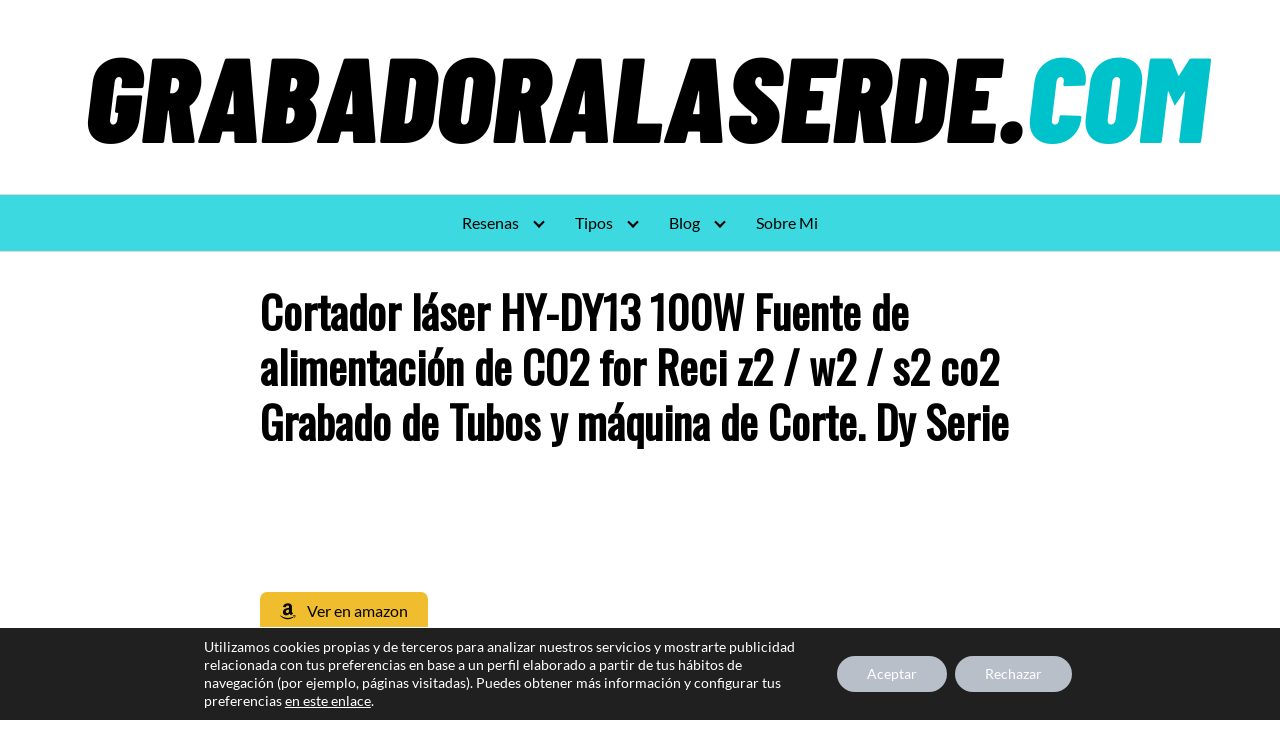

--- FILE ---
content_type: text/html; charset=UTF-8
request_url: https://grabadoralaserde.com/cortador-laser-hy-dy13-100w-fuente-de-alimentacion-de-co2-for-reci-z2-w2-s2-co2-grabado-de-tubos-y-maquina-de-corte-dy-serie/
body_size: 18554
content:
<!DOCTYPE html><html lang="es" prefix="og: https://ogp.me/ns#"><head><meta charset="UTF-8"><meta name="viewport" content="width=device-width, initial-scale=1"><link rel="profile" href="https://gmpg.org/xfn/11"><style type='text/css'>.naaa-gridbox {
		--naaa-bg-color: #ffffff;
		--naaa-border-size: 1px;
		--naaa-border-color: #dad8d8;
		--naaa-gridbox-width: 31%;
		--naaa-num-lines-title: 2;
		--naaa-height-title: 6ex;
		--naaa-button-bg-color: #f7dfa5;
		--naaa-button-bg-color2: #f0c14b;
		--naaa-product-color: ;
		--naaa-button-shadow-color: 0 6px 8px -4px #999;
		--naaa-button-text-color: #000000;
		--naaa-discount-bg-color: #d9534f;
		--naaa-discount-text-color: #ffffff;
		--naaa-corner: 5px;
		--naaa-min-width-gridbox: 247px;
	}
	.naaa-gridbox-h {
		--naaa-bg-color: #ffffff;
		--naaa-border-size: 1px;
		--naaa-border-color: #dad8d8;
		--naaa-num-lines-title: 2;
		--naaa-height-title: 6ex;
		--naaa-button-bg-color: #f7dfa5;
		--naaa-button-bg-color2: #f0c14b;
		--naaa-product-color: ;
		--naaa-button-shadow-color: 0 6px 8px -4px #999;
		--naaa-button-text-color: #000000;
		--naaa-discount-bg-color: #d9534f;
		--naaa-discount-text-color: #ffffff;
		--naaa-corner: 5px;
	}</style><title>Cortador láser HY-DY13 100W Fuente de alimentación de CO2 for Reci z2 / w2 / s2 co2 Grabado de Tubos y máquina de Corte. Dy Serie - grabadoralaserde.com</title><meta name="robots" content="follow, index, max-snippet:-1, max-video-preview:-1, max-image-preview:large"/><link rel="canonical" href="https://grabadoralaserde.com/cortador-laser-hy-dy13-100w-fuente-de-alimentacion-de-co2-for-reci-z2-w2-s2-co2-grabado-de-tubos-y-maquina-de-corte-dy-serie/" /><meta property="og:locale" content="es_ES" /><meta property="og:type" content="article" /><meta property="og:title" content="Cortador láser HY-DY13 100W Fuente de alimentación de CO2 for Reci z2 / w2 / s2 co2 Grabado de Tubos y máquina de Corte. Dy Serie - grabadoralaserde.com" /><meta property="og:description" content="&nbsp; &nbsp; &nbsp; VER ESTE PRODUCTO EN AMAZON Cortador láser HY-DY13 100W &lt;a class=&quot;entry-read-more&quot; href=&quot;https://grabadoralaserde.com/cortador-laser-hy-dy13-100w-fuente-de-alimentacion-de-co2-for-reci-z2-w2-s2-co2-grabado-de-tubos-y-maquina-de-corte-dy-serie/&quot;&gt;leer mas&lt;/a&gt;" /><meta property="og:url" content="https://grabadoralaserde.com/cortador-laser-hy-dy13-100w-fuente-de-alimentacion-de-co2-for-reci-z2-w2-s2-co2-grabado-de-tubos-y-maquina-de-corte-dy-serie/" /><meta property="og:site_name" content="grabadoralaserde.com" /><meta property="article:publisher" content="https://www.facebook.com/profile.php?id=100073291700374" /><meta property="article:author" content="https://www.facebook.com/profile.php?id=100073291700374" /><meta property="article:section" content="Acesorios grabadora laser" /><meta property="article:published_time" content="2023-07-29T13:39:15+00:00" /><meta name="twitter:card" content="summary_large_image" /><meta name="twitter:title" content="Cortador láser HY-DY13 100W Fuente de alimentación de CO2 for Reci z2 / w2 / s2 co2 Grabado de Tubos y máquina de Corte. Dy Serie - grabadoralaserde.com" /><meta name="twitter:description" content="&nbsp; &nbsp; &nbsp; VER ESTE PRODUCTO EN AMAZON Cortador láser HY-DY13 100W &lt;a class=&quot;entry-read-more&quot; href=&quot;https://grabadoralaserde.com/cortador-laser-hy-dy13-100w-fuente-de-alimentacion-de-co2-for-reci-z2-w2-s2-co2-grabado-de-tubos-y-maquina-de-corte-dy-serie/&quot;&gt;leer mas&lt;/a&gt;" /><meta name="twitter:site" content="@ivangiralo@gmail.com" /><meta name="twitter:creator" content="@ivangiralo@gmail.com" /><meta name="twitter:label1" content="Escrito por" /><meta name="twitter:data1" content="ivangiralo@gmail.com" /><meta name="twitter:label2" content="Tiempo de lectura" /><meta name="twitter:data2" content="4 minutos" /> <script type="application/ld+json" class="rank-math-schema">{"@context":"https://schema.org","@graph":[{"@type":["Person","Organization"],"@id":"https://grabadoralaserde.com/#person","name":"ivangiralo@gmail.com","sameAs":["https://www.facebook.com/profile.php?id=100073291700374","https://twitter.com/ivangiralo@gmail.com"],"logo":{"@type":"ImageObject","@id":"https://grabadoralaserde.com/#logo","url":"https://grabadoralaserde.com/wp-content/uploads/2021/11/grabadoralaser.-removebg-preview-1-e1636135324375.png","contentUrl":"https://grabadoralaserde.com/wp-content/uploads/2021/11/grabadoralaser.-removebg-preview-1-e1636135324375.png","caption":"ivangiralo@gmail.com","inLanguage":"es","width":"553","height":"90"},"image":{"@type":"ImageObject","@id":"https://grabadoralaserde.com/#logo","url":"https://grabadoralaserde.com/wp-content/uploads/2021/11/grabadoralaser.-removebg-preview-1-e1636135324375.png","contentUrl":"https://grabadoralaserde.com/wp-content/uploads/2021/11/grabadoralaser.-removebg-preview-1-e1636135324375.png","caption":"ivangiralo@gmail.com","inLanguage":"es","width":"553","height":"90"}},{"@type":"WebSite","@id":"https://grabadoralaserde.com/#website","url":"https://grabadoralaserde.com","name":"ivangiralo@gmail.com","publisher":{"@id":"https://grabadoralaserde.com/#person"},"inLanguage":"es"},{"@type":"ImageObject","@id":" https://m.media-amazon.com/images/I/61sNffUsIjL._AC_UL400_.jpg","url":" https://m.media-amazon.com/images/I/61sNffUsIjL._AC_UL400_.jpg","width":"200","height":"200","inLanguage":"es"},{"@type":"BreadcrumbList","@id":"https://grabadoralaserde.com/cortador-laser-hy-dy13-100w-fuente-de-alimentacion-de-co2-for-reci-z2-w2-s2-co2-grabado-de-tubos-y-maquina-de-corte-dy-serie/#breadcrumb","itemListElement":[{"@type":"ListItem","position":"1","item":{"@id":"https://grabadoralaserde.com","name":"Portada"}},{"@type":"ListItem","position":"2","item":{"@id":"https://grabadoralaserde.com/cortador-laser-hy-dy13-100w-fuente-de-alimentacion-de-co2-for-reci-z2-w2-s2-co2-grabado-de-tubos-y-maquina-de-corte-dy-serie/","name":"Cortador l\u00e1ser HY-DY13 100W Fuente de alimentaci\u00f3n de CO2 for Reci z2 / w2 / s2 co2 Grabado de Tubos y m\u00e1quina de Corte. Dy Serie"}}]},{"@type":"WebPage","@id":"https://grabadoralaserde.com/cortador-laser-hy-dy13-100w-fuente-de-alimentacion-de-co2-for-reci-z2-w2-s2-co2-grabado-de-tubos-y-maquina-de-corte-dy-serie/#webpage","url":"https://grabadoralaserde.com/cortador-laser-hy-dy13-100w-fuente-de-alimentacion-de-co2-for-reci-z2-w2-s2-co2-grabado-de-tubos-y-maquina-de-corte-dy-serie/","name":"Cortador l\u00e1ser HY-DY13 100W Fuente de alimentaci\u00f3n de CO2 for Reci z2 / w2 / s2 co2 Grabado de Tubos y m\u00e1quina de Corte. Dy Serie - grabadoralaserde.com","datePublished":"2023-07-29T13:39:15+00:00","dateModified":"2023-07-29T13:39:15+00:00","isPartOf":{"@id":"https://grabadoralaserde.com/#website"},"primaryImageOfPage":{"@id":" https://m.media-amazon.com/images/I/61sNffUsIjL._AC_UL400_.jpg"},"inLanguage":"es","breadcrumb":{"@id":"https://grabadoralaserde.com/cortador-laser-hy-dy13-100w-fuente-de-alimentacion-de-co2-for-reci-z2-w2-s2-co2-grabado-de-tubos-y-maquina-de-corte-dy-serie/#breadcrumb"}},{"@type":"Person","@id":"https://grabadoralaserde.com/cortador-laser-hy-dy13-100w-fuente-de-alimentacion-de-co2-for-reci-z2-w2-s2-co2-grabado-de-tubos-y-maquina-de-corte-dy-serie/#author","name":"ivangiralo@gmail.com","image":{"@type":"ImageObject","@id":"https://secure.gravatar.com/avatar/52020455c9a00327a058674fbd4f35bc260d20758f024e00388684f90ae11385?s=96&amp;d=mm&amp;r=g","url":"https://secure.gravatar.com/avatar/52020455c9a00327a058674fbd4f35bc260d20758f024e00388684f90ae11385?s=96&amp;d=mm&amp;r=g","caption":"ivangiralo@gmail.com","inLanguage":"es"},"sameAs":["https://grabadoralaserde.com"]},{"@type":"BlogPosting","headline":"Cortador l\u00e1ser HY-DY13 100W Fuente de alimentaci\u00f3n de CO2 for Reci z2 / w2 / s2 co2 Grabado de Tubos y","datePublished":"2023-07-29T13:39:15+00:00","dateModified":"2023-07-29T13:39:15+00:00","author":{"@id":"https://grabadoralaserde.com/cortador-laser-hy-dy13-100w-fuente-de-alimentacion-de-co2-for-reci-z2-w2-s2-co2-grabado-de-tubos-y-maquina-de-corte-dy-serie/#author","name":"ivangiralo@gmail.com"},"publisher":{"@id":"https://grabadoralaserde.com/#person"},"description":"Ver en amazon","name":"Cortador l\u00e1ser HY-DY13 100W Fuente de alimentaci\u00f3n de CO2 for Reci z2 / w2 / s2 co2 Grabado de Tubos y","@id":"https://grabadoralaserde.com/cortador-laser-hy-dy13-100w-fuente-de-alimentacion-de-co2-for-reci-z2-w2-s2-co2-grabado-de-tubos-y-maquina-de-corte-dy-serie/#richSnippet","isPartOf":{"@id":"https://grabadoralaserde.com/cortador-laser-hy-dy13-100w-fuente-de-alimentacion-de-co2-for-reci-z2-w2-s2-co2-grabado-de-tubos-y-maquina-de-corte-dy-serie/#webpage"},"image":{"@id":" https://m.media-amazon.com/images/I/61sNffUsIjL._AC_UL400_.jpg"},"inLanguage":"es","mainEntityOfPage":{"@id":"https://grabadoralaserde.com/cortador-laser-hy-dy13-100w-fuente-de-alimentacion-de-co2-for-reci-z2-w2-s2-co2-grabado-de-tubos-y-maquina-de-corte-dy-serie/#webpage"}}]}</script> <link rel='dns-prefetch' href='//fonts.googleapis.com' /><link rel='dns-prefetch' href='//www.googletagmanager.com' /><link rel='dns-prefetch' href='//pagead2.googlesyndication.com' /><link rel="alternate" type="application/rss+xml" title="grabadoralaserde.com &raquo; Feed" href="https://grabadoralaserde.com/feed/" /><link rel="alternate" type="application/rss+xml" title="grabadoralaserde.com &raquo; Feed de los comentarios" href="https://grabadoralaserde.com/comments/feed/" /><link rel="alternate" type="application/rss+xml" title="grabadoralaserde.com &raquo; Comentario Cortador láser HY-DY13 100W Fuente de alimentación de CO2 for Reci z2 / w2 / s2 co2 Grabado de Tubos y máquina de Corte. Dy Serie del feed" href="https://grabadoralaserde.com/cortador-laser-hy-dy13-100w-fuente-de-alimentacion-de-co2-for-reci-z2-w2-s2-co2-grabado-de-tubos-y-maquina-de-corte-dy-serie/feed/" /><style id='wp-img-auto-sizes-contain-inline-css' type='text/css'>img:is([sizes=auto i],[sizes^="auto," i]){contain-intrinsic-size:3000px 1500px}
/*# sourceURL=wp-img-auto-sizes-contain-inline-css */</style><link rel='stylesheet' id='pt-cv-public-style-css' href='https://grabadoralaserde.com/wp-content/plugins/content-views-query-and-display-post-page/public/assets/css/cv.css?ver=4.1' type='text/css' media='all' /><link rel='stylesheet' id='wp-block-library-css' href='https://grabadoralaserde.com/wp-includes/css/dist/block-library/style.min.css?ver=6.9' type='text/css' media='all' /><style id='wp-block-paragraph-inline-css' type='text/css'>.is-small-text{font-size:.875em}.is-regular-text{font-size:1em}.is-large-text{font-size:2.25em}.is-larger-text{font-size:3em}.has-drop-cap:not(:focus):first-letter{float:left;font-size:8.4em;font-style:normal;font-weight:100;line-height:.68;margin:.05em .1em 0 0;text-transform:uppercase}body.rtl .has-drop-cap:not(:focus):first-letter{float:none;margin-left:.1em}p.has-drop-cap.has-background{overflow:hidden}:root :where(p.has-background){padding:1.25em 2.375em}:where(p.has-text-color:not(.has-link-color)) a{color:inherit}p.has-text-align-left[style*="writing-mode:vertical-lr"],p.has-text-align-right[style*="writing-mode:vertical-rl"]{rotate:180deg}
/*# sourceURL=https://grabadoralaserde.com/wp-includes/blocks/paragraph/style.min.css */</style><style id='global-styles-inline-css' type='text/css'>:root{--wp--preset--aspect-ratio--square: 1;--wp--preset--aspect-ratio--4-3: 4/3;--wp--preset--aspect-ratio--3-4: 3/4;--wp--preset--aspect-ratio--3-2: 3/2;--wp--preset--aspect-ratio--2-3: 2/3;--wp--preset--aspect-ratio--16-9: 16/9;--wp--preset--aspect-ratio--9-16: 9/16;--wp--preset--color--black: #000000;--wp--preset--color--cyan-bluish-gray: #abb8c3;--wp--preset--color--white: #ffffff;--wp--preset--color--pale-pink: #f78da7;--wp--preset--color--vivid-red: #cf2e2e;--wp--preset--color--luminous-vivid-orange: #ff6900;--wp--preset--color--luminous-vivid-amber: #fcb900;--wp--preset--color--light-green-cyan: #7bdcb5;--wp--preset--color--vivid-green-cyan: #00d084;--wp--preset--color--pale-cyan-blue: #8ed1fc;--wp--preset--color--vivid-cyan-blue: #0693e3;--wp--preset--color--vivid-purple: #9b51e0;--wp--preset--gradient--vivid-cyan-blue-to-vivid-purple: linear-gradient(135deg,rgb(6,147,227) 0%,rgb(155,81,224) 100%);--wp--preset--gradient--light-green-cyan-to-vivid-green-cyan: linear-gradient(135deg,rgb(122,220,180) 0%,rgb(0,208,130) 100%);--wp--preset--gradient--luminous-vivid-amber-to-luminous-vivid-orange: linear-gradient(135deg,rgb(252,185,0) 0%,rgb(255,105,0) 100%);--wp--preset--gradient--luminous-vivid-orange-to-vivid-red: linear-gradient(135deg,rgb(255,105,0) 0%,rgb(207,46,46) 100%);--wp--preset--gradient--very-light-gray-to-cyan-bluish-gray: linear-gradient(135deg,rgb(238,238,238) 0%,rgb(169,184,195) 100%);--wp--preset--gradient--cool-to-warm-spectrum: linear-gradient(135deg,rgb(74,234,220) 0%,rgb(151,120,209) 20%,rgb(207,42,186) 40%,rgb(238,44,130) 60%,rgb(251,105,98) 80%,rgb(254,248,76) 100%);--wp--preset--gradient--blush-light-purple: linear-gradient(135deg,rgb(255,206,236) 0%,rgb(152,150,240) 100%);--wp--preset--gradient--blush-bordeaux: linear-gradient(135deg,rgb(254,205,165) 0%,rgb(254,45,45) 50%,rgb(107,0,62) 100%);--wp--preset--gradient--luminous-dusk: linear-gradient(135deg,rgb(255,203,112) 0%,rgb(199,81,192) 50%,rgb(65,88,208) 100%);--wp--preset--gradient--pale-ocean: linear-gradient(135deg,rgb(255,245,203) 0%,rgb(182,227,212) 50%,rgb(51,167,181) 100%);--wp--preset--gradient--electric-grass: linear-gradient(135deg,rgb(202,248,128) 0%,rgb(113,206,126) 100%);--wp--preset--gradient--midnight: linear-gradient(135deg,rgb(2,3,129) 0%,rgb(40,116,252) 100%);--wp--preset--font-size--small: 13px;--wp--preset--font-size--medium: 20px;--wp--preset--font-size--large: 36px;--wp--preset--font-size--x-large: 42px;--wp--preset--spacing--20: 0.44rem;--wp--preset--spacing--30: 0.67rem;--wp--preset--spacing--40: 1rem;--wp--preset--spacing--50: 1.5rem;--wp--preset--spacing--60: 2.25rem;--wp--preset--spacing--70: 3.38rem;--wp--preset--spacing--80: 5.06rem;--wp--preset--shadow--natural: 6px 6px 9px rgba(0, 0, 0, 0.2);--wp--preset--shadow--deep: 12px 12px 50px rgba(0, 0, 0, 0.4);--wp--preset--shadow--sharp: 6px 6px 0px rgba(0, 0, 0, 0.2);--wp--preset--shadow--outlined: 6px 6px 0px -3px rgb(255, 255, 255), 6px 6px rgb(0, 0, 0);--wp--preset--shadow--crisp: 6px 6px 0px rgb(0, 0, 0);}:where(.is-layout-flex){gap: 0.5em;}:where(.is-layout-grid){gap: 0.5em;}body .is-layout-flex{display: flex;}.is-layout-flex{flex-wrap: wrap;align-items: center;}.is-layout-flex > :is(*, div){margin: 0;}body .is-layout-grid{display: grid;}.is-layout-grid > :is(*, div){margin: 0;}:where(.wp-block-columns.is-layout-flex){gap: 2em;}:where(.wp-block-columns.is-layout-grid){gap: 2em;}:where(.wp-block-post-template.is-layout-flex){gap: 1.25em;}:where(.wp-block-post-template.is-layout-grid){gap: 1.25em;}.has-black-color{color: var(--wp--preset--color--black) !important;}.has-cyan-bluish-gray-color{color: var(--wp--preset--color--cyan-bluish-gray) !important;}.has-white-color{color: var(--wp--preset--color--white) !important;}.has-pale-pink-color{color: var(--wp--preset--color--pale-pink) !important;}.has-vivid-red-color{color: var(--wp--preset--color--vivid-red) !important;}.has-luminous-vivid-orange-color{color: var(--wp--preset--color--luminous-vivid-orange) !important;}.has-luminous-vivid-amber-color{color: var(--wp--preset--color--luminous-vivid-amber) !important;}.has-light-green-cyan-color{color: var(--wp--preset--color--light-green-cyan) !important;}.has-vivid-green-cyan-color{color: var(--wp--preset--color--vivid-green-cyan) !important;}.has-pale-cyan-blue-color{color: var(--wp--preset--color--pale-cyan-blue) !important;}.has-vivid-cyan-blue-color{color: var(--wp--preset--color--vivid-cyan-blue) !important;}.has-vivid-purple-color{color: var(--wp--preset--color--vivid-purple) !important;}.has-black-background-color{background-color: var(--wp--preset--color--black) !important;}.has-cyan-bluish-gray-background-color{background-color: var(--wp--preset--color--cyan-bluish-gray) !important;}.has-white-background-color{background-color: var(--wp--preset--color--white) !important;}.has-pale-pink-background-color{background-color: var(--wp--preset--color--pale-pink) !important;}.has-vivid-red-background-color{background-color: var(--wp--preset--color--vivid-red) !important;}.has-luminous-vivid-orange-background-color{background-color: var(--wp--preset--color--luminous-vivid-orange) !important;}.has-luminous-vivid-amber-background-color{background-color: var(--wp--preset--color--luminous-vivid-amber) !important;}.has-light-green-cyan-background-color{background-color: var(--wp--preset--color--light-green-cyan) !important;}.has-vivid-green-cyan-background-color{background-color: var(--wp--preset--color--vivid-green-cyan) !important;}.has-pale-cyan-blue-background-color{background-color: var(--wp--preset--color--pale-cyan-blue) !important;}.has-vivid-cyan-blue-background-color{background-color: var(--wp--preset--color--vivid-cyan-blue) !important;}.has-vivid-purple-background-color{background-color: var(--wp--preset--color--vivid-purple) !important;}.has-black-border-color{border-color: var(--wp--preset--color--black) !important;}.has-cyan-bluish-gray-border-color{border-color: var(--wp--preset--color--cyan-bluish-gray) !important;}.has-white-border-color{border-color: var(--wp--preset--color--white) !important;}.has-pale-pink-border-color{border-color: var(--wp--preset--color--pale-pink) !important;}.has-vivid-red-border-color{border-color: var(--wp--preset--color--vivid-red) !important;}.has-luminous-vivid-orange-border-color{border-color: var(--wp--preset--color--luminous-vivid-orange) !important;}.has-luminous-vivid-amber-border-color{border-color: var(--wp--preset--color--luminous-vivid-amber) !important;}.has-light-green-cyan-border-color{border-color: var(--wp--preset--color--light-green-cyan) !important;}.has-vivid-green-cyan-border-color{border-color: var(--wp--preset--color--vivid-green-cyan) !important;}.has-pale-cyan-blue-border-color{border-color: var(--wp--preset--color--pale-cyan-blue) !important;}.has-vivid-cyan-blue-border-color{border-color: var(--wp--preset--color--vivid-cyan-blue) !important;}.has-vivid-purple-border-color{border-color: var(--wp--preset--color--vivid-purple) !important;}.has-vivid-cyan-blue-to-vivid-purple-gradient-background{background: var(--wp--preset--gradient--vivid-cyan-blue-to-vivid-purple) !important;}.has-light-green-cyan-to-vivid-green-cyan-gradient-background{background: var(--wp--preset--gradient--light-green-cyan-to-vivid-green-cyan) !important;}.has-luminous-vivid-amber-to-luminous-vivid-orange-gradient-background{background: var(--wp--preset--gradient--luminous-vivid-amber-to-luminous-vivid-orange) !important;}.has-luminous-vivid-orange-to-vivid-red-gradient-background{background: var(--wp--preset--gradient--luminous-vivid-orange-to-vivid-red) !important;}.has-very-light-gray-to-cyan-bluish-gray-gradient-background{background: var(--wp--preset--gradient--very-light-gray-to-cyan-bluish-gray) !important;}.has-cool-to-warm-spectrum-gradient-background{background: var(--wp--preset--gradient--cool-to-warm-spectrum) !important;}.has-blush-light-purple-gradient-background{background: var(--wp--preset--gradient--blush-light-purple) !important;}.has-blush-bordeaux-gradient-background{background: var(--wp--preset--gradient--blush-bordeaux) !important;}.has-luminous-dusk-gradient-background{background: var(--wp--preset--gradient--luminous-dusk) !important;}.has-pale-ocean-gradient-background{background: var(--wp--preset--gradient--pale-ocean) !important;}.has-electric-grass-gradient-background{background: var(--wp--preset--gradient--electric-grass) !important;}.has-midnight-gradient-background{background: var(--wp--preset--gradient--midnight) !important;}.has-small-font-size{font-size: var(--wp--preset--font-size--small) !important;}.has-medium-font-size{font-size: var(--wp--preset--font-size--medium) !important;}.has-large-font-size{font-size: var(--wp--preset--font-size--large) !important;}.has-x-large-font-size{font-size: var(--wp--preset--font-size--x-large) !important;}
/*# sourceURL=global-styles-inline-css */</style><style id='classic-theme-styles-inline-css' type='text/css'>/*! This file is auto-generated */
.wp-block-button__link{color:#fff;background-color:#32373c;border-radius:9999px;box-shadow:none;text-decoration:none;padding:calc(.667em + 2px) calc(1.333em + 2px);font-size:1.125em}.wp-block-file__button{background:#32373c;color:#fff;text-decoration:none}
/*# sourceURL=/wp-includes/css/classic-themes.min.css */</style><link rel='stylesheet' id='contact-form-7-css' href='https://grabadoralaserde.com/wp-content/plugins/contact-form-7/includes/css/styles.css?ver=6.0.6' type='text/css' media='all' /><link rel='stylesheet' id='naaa_css_frontend-css' href='https://grabadoralaserde.com/wp-content/plugins/no-api-amazon-affiliate/assets/css/naaa-estilos.css?ver=6.9' type='text/css' media='all' /><link rel='stylesheet' id='naaa_css_foot-awesome-css' href='https://grabadoralaserde.com/wp-content/plugins/no-api-amazon-affiliate/assets/css/font-awesome.min.css?ver=6.9' type='text/css' media='all' /><link rel='stylesheet' id='crp-style-masonry-css' href='https://grabadoralaserde.com/wp-content/plugins/contextual-related-posts/css/masonry.min.css?ver=4.0.3' type='text/css' media='all' /><link  rel='preload' as='style'   id='orbital-fonts-css' href='https://fonts.googleapis.com/css?family=Oswald%3A400%7CLato%3A400%7COswald%3A300&#038;subset=latin%2Clatin-ext&#038;display=swap' type='text/css' media='all' /><link rel='stylesheet' id='orbital-fonts-css' href='https://fonts.googleapis.com/css?family=Oswald%3A400%7CLato%3A400%7COswald%3A300&#038;subset=latin%2Clatin-ext&#038;display=swap' type='text/css' media='all' /><link rel='stylesheet' id='orbital-style-css' href='https://grabadoralaserde.com/wp-content/themes/orbital/assets/css/main.css?ver=6.9' type='text/css' media='all' /><style id='akismet-widget-style-inline-css' type='text/css'>.a-stats {
				--akismet-color-mid-green: #357b49;
				--akismet-color-white: #fff;
				--akismet-color-light-grey: #f6f7f7;

				max-width: 350px;
				width: auto;
			}

			.a-stats * {
				all: unset;
				box-sizing: border-box;
			}

			.a-stats strong {
				font-weight: 600;
			}

			.a-stats a.a-stats__link,
			.a-stats a.a-stats__link:visited,
			.a-stats a.a-stats__link:active {
				background: var(--akismet-color-mid-green);
				border: none;
				box-shadow: none;
				border-radius: 8px;
				color: var(--akismet-color-white);
				cursor: pointer;
				display: block;
				font-family: -apple-system, BlinkMacSystemFont, 'Segoe UI', 'Roboto', 'Oxygen-Sans', 'Ubuntu', 'Cantarell', 'Helvetica Neue', sans-serif;
				font-weight: 500;
				padding: 12px;
				text-align: center;
				text-decoration: none;
				transition: all 0.2s ease;
			}

			/* Extra specificity to deal with TwentyTwentyOne focus style */
			.widget .a-stats a.a-stats__link:focus {
				background: var(--akismet-color-mid-green);
				color: var(--akismet-color-white);
				text-decoration: none;
			}

			.a-stats a.a-stats__link:hover {
				filter: brightness(110%);
				box-shadow: 0 4px 12px rgba(0, 0, 0, 0.06), 0 0 2px rgba(0, 0, 0, 0.16);
			}

			.a-stats .count {
				color: var(--akismet-color-white);
				display: block;
				font-size: 1.5em;
				line-height: 1.4;
				padding: 0 13px;
				white-space: nowrap;
			}
		
/*# sourceURL=akismet-widget-style-inline-css */</style><link rel='stylesheet' id='moove_gdpr_frontend-css' href='https://grabadoralaserde.com/wp-content/plugins/gdpr-cookie-compliance/dist/styles/gdpr-main-nf.css?ver=4.16.1' type='text/css' media='all' /><style id='moove_gdpr_frontend-inline-css' type='text/css'>#moove_gdpr_cookie_modal .moove-gdpr-modal-content .moove-gdpr-tab-main h3.tab-title, 
				#moove_gdpr_cookie_modal .moove-gdpr-modal-content .moove-gdpr-tab-main span.tab-title,
				#moove_gdpr_cookie_modal .moove-gdpr-modal-content .moove-gdpr-modal-left-content #moove-gdpr-menu li a, 
				#moove_gdpr_cookie_modal .moove-gdpr-modal-content .moove-gdpr-modal-left-content #moove-gdpr-menu li button,
				#moove_gdpr_cookie_modal .moove-gdpr-modal-content .moove-gdpr-modal-left-content .moove-gdpr-branding-cnt a,
				#moove_gdpr_cookie_modal .moove-gdpr-modal-content .moove-gdpr-modal-footer-content .moove-gdpr-button-holder a.mgbutton, 
				#moove_gdpr_cookie_modal .moove-gdpr-modal-content .moove-gdpr-modal-footer-content .moove-gdpr-button-holder button.mgbutton,
				#moove_gdpr_cookie_modal .cookie-switch .cookie-slider:after, 
				#moove_gdpr_cookie_modal .cookie-switch .slider:after, 
				#moove_gdpr_cookie_modal .switch .cookie-slider:after, 
				#moove_gdpr_cookie_modal .switch .slider:after,
				#moove_gdpr_cookie_info_bar .moove-gdpr-info-bar-container .moove-gdpr-info-bar-content p, 
				#moove_gdpr_cookie_info_bar .moove-gdpr-info-bar-container .moove-gdpr-info-bar-content p a,
				#moove_gdpr_cookie_info_bar .moove-gdpr-info-bar-container .moove-gdpr-info-bar-content a.mgbutton, 
				#moove_gdpr_cookie_info_bar .moove-gdpr-info-bar-container .moove-gdpr-info-bar-content button.mgbutton,
				#moove_gdpr_cookie_modal .moove-gdpr-modal-content .moove-gdpr-tab-main .moove-gdpr-tab-main-content h1, 
				#moove_gdpr_cookie_modal .moove-gdpr-modal-content .moove-gdpr-tab-main .moove-gdpr-tab-main-content h2, 
				#moove_gdpr_cookie_modal .moove-gdpr-modal-content .moove-gdpr-tab-main .moove-gdpr-tab-main-content h3, 
				#moove_gdpr_cookie_modal .moove-gdpr-modal-content .moove-gdpr-tab-main .moove-gdpr-tab-main-content h4, 
				#moove_gdpr_cookie_modal .moove-gdpr-modal-content .moove-gdpr-tab-main .moove-gdpr-tab-main-content h5, 
				#moove_gdpr_cookie_modal .moove-gdpr-modal-content .moove-gdpr-tab-main .moove-gdpr-tab-main-content h6,
				#moove_gdpr_cookie_modal .moove-gdpr-modal-content.moove_gdpr_modal_theme_v2 .moove-gdpr-modal-title .tab-title,
				#moove_gdpr_cookie_modal .moove-gdpr-modal-content.moove_gdpr_modal_theme_v2 .moove-gdpr-tab-main h3.tab-title, 
				#moove_gdpr_cookie_modal .moove-gdpr-modal-content.moove_gdpr_modal_theme_v2 .moove-gdpr-tab-main span.tab-title,
				#moove_gdpr_cookie_modal .moove-gdpr-modal-content.moove_gdpr_modal_theme_v2 .moove-gdpr-branding-cnt a {
				 	font-weight: inherit				}
			#moove_gdpr_cookie_modal,#moove_gdpr_cookie_info_bar,.gdpr_cookie_settings_shortcode_content{font-family:inherit}#moove_gdpr_save_popup_settings_button{background-color:#373737;color:#fff}#moove_gdpr_save_popup_settings_button:hover{background-color:#000}#moove_gdpr_cookie_info_bar .moove-gdpr-info-bar-container .moove-gdpr-info-bar-content a.mgbutton,#moove_gdpr_cookie_info_bar .moove-gdpr-info-bar-container .moove-gdpr-info-bar-content button.mgbutton{background-color:#b9bfc9}#moove_gdpr_cookie_modal .moove-gdpr-modal-content .moove-gdpr-modal-footer-content .moove-gdpr-button-holder a.mgbutton,#moove_gdpr_cookie_modal .moove-gdpr-modal-content .moove-gdpr-modal-footer-content .moove-gdpr-button-holder button.mgbutton,.gdpr_cookie_settings_shortcode_content .gdpr-shr-button.button-green{background-color:#b9bfc9;border-color:#b9bfc9}#moove_gdpr_cookie_modal .moove-gdpr-modal-content .moove-gdpr-modal-footer-content .moove-gdpr-button-holder a.mgbutton:hover,#moove_gdpr_cookie_modal .moove-gdpr-modal-content .moove-gdpr-modal-footer-content .moove-gdpr-button-holder button.mgbutton:hover,.gdpr_cookie_settings_shortcode_content .gdpr-shr-button.button-green:hover{background-color:#fff;color:#b9bfc9}#moove_gdpr_cookie_modal .moove-gdpr-modal-content .moove-gdpr-modal-close i,#moove_gdpr_cookie_modal .moove-gdpr-modal-content .moove-gdpr-modal-close span.gdpr-icon{background-color:#b9bfc9;border:1px solid #b9bfc9}#moove_gdpr_cookie_info_bar span.change-settings-button.focus-g,#moove_gdpr_cookie_info_bar span.change-settings-button:focus,#moove_gdpr_cookie_info_bar button.change-settings-button.focus-g,#moove_gdpr_cookie_info_bar button.change-settings-button:focus{-webkit-box-shadow:0 0 1px 3px #b9bfc9;-moz-box-shadow:0 0 1px 3px #b9bfc9;box-shadow:0 0 1px 3px #b9bfc9}#moove_gdpr_cookie_modal .moove-gdpr-modal-content .moove-gdpr-modal-close i:hover,#moove_gdpr_cookie_modal .moove-gdpr-modal-content .moove-gdpr-modal-close span.gdpr-icon:hover,#moove_gdpr_cookie_info_bar span[data-href]>u.change-settings-button{color:#b9bfc9}#moove_gdpr_cookie_modal .moove-gdpr-modal-content .moove-gdpr-modal-left-content #moove-gdpr-menu li.menu-item-selected a span.gdpr-icon,#moove_gdpr_cookie_modal .moove-gdpr-modal-content .moove-gdpr-modal-left-content #moove-gdpr-menu li.menu-item-selected button span.gdpr-icon{color:inherit}#moove_gdpr_cookie_modal .moove-gdpr-modal-content .moove-gdpr-modal-left-content #moove-gdpr-menu li a span.gdpr-icon,#moove_gdpr_cookie_modal .moove-gdpr-modal-content .moove-gdpr-modal-left-content #moove-gdpr-menu li button span.gdpr-icon{color:inherit}#moove_gdpr_cookie_modal .gdpr-acc-link{line-height:0;font-size:0;color:transparent;position:absolute}#moove_gdpr_cookie_modal .moove-gdpr-modal-content .moove-gdpr-modal-close:hover i,#moove_gdpr_cookie_modal .moove-gdpr-modal-content .moove-gdpr-modal-left-content #moove-gdpr-menu li a,#moove_gdpr_cookie_modal .moove-gdpr-modal-content .moove-gdpr-modal-left-content #moove-gdpr-menu li button,#moove_gdpr_cookie_modal .moove-gdpr-modal-content .moove-gdpr-modal-left-content #moove-gdpr-menu li button i,#moove_gdpr_cookie_modal .moove-gdpr-modal-content .moove-gdpr-modal-left-content #moove-gdpr-menu li a i,#moove_gdpr_cookie_modal .moove-gdpr-modal-content .moove-gdpr-tab-main .moove-gdpr-tab-main-content a:hover,#moove_gdpr_cookie_info_bar.moove-gdpr-dark-scheme .moove-gdpr-info-bar-container .moove-gdpr-info-bar-content a.mgbutton:hover,#moove_gdpr_cookie_info_bar.moove-gdpr-dark-scheme .moove-gdpr-info-bar-container .moove-gdpr-info-bar-content button.mgbutton:hover,#moove_gdpr_cookie_info_bar.moove-gdpr-dark-scheme .moove-gdpr-info-bar-container .moove-gdpr-info-bar-content a:hover,#moove_gdpr_cookie_info_bar.moove-gdpr-dark-scheme .moove-gdpr-info-bar-container .moove-gdpr-info-bar-content button:hover,#moove_gdpr_cookie_info_bar.moove-gdpr-dark-scheme .moove-gdpr-info-bar-container .moove-gdpr-info-bar-content span.change-settings-button:hover,#moove_gdpr_cookie_info_bar.moove-gdpr-dark-scheme .moove-gdpr-info-bar-container .moove-gdpr-info-bar-content button.change-settings-button:hover,#moove_gdpr_cookie_info_bar.moove-gdpr-dark-scheme .moove-gdpr-info-bar-container .moove-gdpr-info-bar-content u.change-settings-button:hover,#moove_gdpr_cookie_info_bar span[data-href]>u.change-settings-button,#moove_gdpr_cookie_info_bar.moove-gdpr-dark-scheme .moove-gdpr-info-bar-container .moove-gdpr-info-bar-content a.mgbutton.focus-g,#moove_gdpr_cookie_info_bar.moove-gdpr-dark-scheme .moove-gdpr-info-bar-container .moove-gdpr-info-bar-content button.mgbutton.focus-g,#moove_gdpr_cookie_info_bar.moove-gdpr-dark-scheme .moove-gdpr-info-bar-container .moove-gdpr-info-bar-content a.focus-g,#moove_gdpr_cookie_info_bar.moove-gdpr-dark-scheme .moove-gdpr-info-bar-container .moove-gdpr-info-bar-content button.focus-g,#moove_gdpr_cookie_info_bar.moove-gdpr-dark-scheme .moove-gdpr-info-bar-container .moove-gdpr-info-bar-content a.mgbutton:focus,#moove_gdpr_cookie_info_bar.moove-gdpr-dark-scheme .moove-gdpr-info-bar-container .moove-gdpr-info-bar-content button.mgbutton:focus,#moove_gdpr_cookie_info_bar.moove-gdpr-dark-scheme .moove-gdpr-info-bar-container .moove-gdpr-info-bar-content a:focus,#moove_gdpr_cookie_info_bar.moove-gdpr-dark-scheme .moove-gdpr-info-bar-container .moove-gdpr-info-bar-content button:focus,#moove_gdpr_cookie_info_bar.moove-gdpr-dark-scheme .moove-gdpr-info-bar-container .moove-gdpr-info-bar-content span.change-settings-button.focus-g,span.change-settings-button:focus,button.change-settings-button.focus-g,button.change-settings-button:focus,#moove_gdpr_cookie_info_bar.moove-gdpr-dark-scheme .moove-gdpr-info-bar-container .moove-gdpr-info-bar-content u.change-settings-button.focus-g,#moove_gdpr_cookie_info_bar.moove-gdpr-dark-scheme .moove-gdpr-info-bar-container .moove-gdpr-info-bar-content u.change-settings-button:focus{color:#b9bfc9}#moove_gdpr_cookie_modal .moove-gdpr-branding.focus-g span,#moove_gdpr_cookie_modal .moove-gdpr-modal-content .moove-gdpr-tab-main a.focus-g{color:#b9bfc9}#moove_gdpr_cookie_modal.gdpr_lightbox-hide{display:none}
/*# sourceURL=moove_gdpr_frontend-inline-css */</style> <script type="text/javascript" src="https://grabadoralaserde.com/wp-includes/js/jquery/jquery.min.js?ver=3.7.1" id="jquery-core-js"></script> <script type="text/javascript" src="https://grabadoralaserde.com/wp-includes/js/jquery/jquery-migrate.min.js?ver=3.4.1" id="jquery-migrate-js"></script> <script type="text/javascript" src="https://grabadoralaserde.com/wp-content/themes/orbital/assets/js/navigation.js?ver=20190101" id="orbital-navigation-js"></script> <link rel="EditURI" type="application/rsd+xml" title="RSD" href="https://grabadoralaserde.com/xmlrpc.php?rsd" /><link rel='shortlink' href='https://grabadoralaserde.com/?p=3724' /><meta name="generator" content="Site Kit by Google 1.154.0" /> <script>document.documentElement.className = document.documentElement.className.replace('no-js', 'js');</script> <style>.no-js img.lazyload {
				display: none;
			}

			figure.wp-block-image img.lazyloading {
				min-width: 150px;
			}

						.lazyload, .lazyloading {
				opacity: 0;
			}

			.lazyloaded {
				opacity: 1;
				transition: opacity 400ms;
				transition-delay: 0ms;
			}</style><style>@media(min-width: 48rem){

            .container {
                width: 49.5rem;
            }

            .entry-content {
                max-width: 75%;
                flex-basis: 75%;
            }

            .entry-aside {
                max-width: 25%;
                flex-basis: 25%;
                order: 0;
                -ms-flex-order: 0;

            }

        }


                a {
                color: #2196f3;
            }

        

                .site-header {
                background-color: #3cdae0;
            }

        
                .site-header a {
                color: ;
            }

            .site-nav-trigger span:before, .site-nav-trigger span:after, .site-nav-trigger span {
                background-color: ;
            }

            @media(min-width: 1040px){
                .site-navbar .menu-item-has-children:after {
                    border-color: ;
                }
            }</style><style>h1,h2,h3,h4,h5,h6, .title {
                font-family: 'Oswald', sans-serif;
                font-weight: 400;
            }
                    body, .site-header {
                font-family: 'Lato' , sans-serif;
                font-weight: 400;
            }
                    .site-logo a {
                font-family: 'Oswald' , sans-serif;
                font-weight: 300;
            }</style> <script async src="https://www.googletagmanager.com/gtag/js?id=G-QG9SQ91CP4"></script> <script>window.dataLayer = window.dataLayer || [];
  function gtag(){dataLayer.push(arguments);}
  gtag('js', new Date());

  gtag('config', 'G-QG9SQ91CP4');</script><script async src="https://pagead2.googlesyndication.com/pagead/js/adsbygoogle.js?client=ca-pub-6636086515549818"
     crossorigin="anonymous"></script> <meta name="google-adsense-platform-account" content="ca-host-pub-2644536267352236"><meta name="google-adsense-platform-domain" content="sitekit.withgoogle.com"> <script type="text/javascript" async="async" src="https://pagead2.googlesyndication.com/pagead/js/adsbygoogle.js?client=ca-pub-6636086515549818&amp;host=ca-host-pub-2644536267352236" crossorigin="anonymous"></script>  <script async src="https://pagead2.googlesyndication.com/pagead/js/adsbygoogle.js?client=ca-pub-6636086515549818"
     crossorigin="anonymous"></script> <link rel='stylesheet' id='su-icons-css' href='https://grabadoralaserde.com/wp-content/plugins/shortcodes-ultimate/includes/css/icons.css?ver=1.1.5' type='text/css' media='all' /><link rel='stylesheet' id='su-shortcodes-css' href='https://grabadoralaserde.com/wp-content/plugins/shortcodes-ultimate/includes/css/shortcodes.css?ver=7.4.0' type='text/css' media='all' /></head><body class="wp-singular post-template-default single single-post postid-3724 single-format-standard wp-custom-logo wp-theme-orbital no-sidebar">
<a class="screen-reader-text" href="#content">Saltar al contenido</a><div class="header-image">
<a href="https://grabadoralaserde.com/" rel="home">
<img src="https://grabadoralaserde.com/wp-content/uploads/2022/08/com-1.png" width="1200" height="130" alt="grabadoralaserde.com" loading="lazy">
</a></div><header class="site-header with-header center-navbar"><div class="container"><nav class="site-navbar site-navbar-right"><ul><li id="menu-item-2766" class="menu-item menu-item-type-custom menu-item-object-custom menu-item-has-children menu-item-2766"><a href="#">Resenas</a><ul class="sub-menu"><li id="menu-item-2262" class="menu-item menu-item-type-post_type menu-item-object-post menu-item-2262"><a href="https://grabadoralaserde.com/oakeroo-20w-maquina-de-grabado-laser/">Oakeroo 20W</a></li><li id="menu-item-2309" class="menu-item menu-item-type-post_type menu-item-object-post menu-item-2309"><a href="https://grabadoralaserde.com/homdmarket-k5/">HomdMarket K5</a></li><li id="menu-item-2310" class="menu-item menu-item-type-post_type menu-item-object-post menu-item-2310"><a href="https://grabadoralaserde.com/ortur-laser-master-2/">ORTUR Laser Master 2</a></li><li id="menu-item-2386" class="menu-item menu-item-type-post_type menu-item-object-post menu-item-2386"><a href="https://grabadoralaserde.com/grabador-laser-de-30-w/">Grabador láser de 30 W</a></li><li id="menu-item-2387" class="menu-item menu-item-type-post_type menu-item-object-post menu-item-2387"><a href="https://grabadoralaserde.com/samger/">Samger</a></li><li id="menu-item-2389" class="menu-item menu-item-type-post_type menu-item-object-post menu-item-2389"><a href="https://grabadoralaserde.com/vevor-50-w/">VEVOR 50 W</a></li><li id="menu-item-2390" class="menu-item menu-item-type-post_type menu-item-object-post menu-item-2390"><a href="https://grabadoralaserde.com/wainlux-k6/">WAINLUX K6</a></li><li id="menu-item-2457" class="menu-item menu-item-type-post_type menu-item-object-post menu-item-2457"><a href="https://grabadoralaserde.com/snapmaker-2-0/">Snapmaker 2.0</a></li><li id="menu-item-2515" class="menu-item menu-item-type-post_type menu-item-object-post menu-item-2515"><a href="https://grabadoralaserde.com/creality-cp-01/">Creality CP-01</a></li><li id="menu-item-2670" class="menu-item menu-item-type-post_type menu-item-object-post menu-item-2670"><a href="https://grabadoralaserde.com/bibo-3d/">BIBO 3D</a></li></ul></li><li id="menu-item-2767" class="menu-item menu-item-type-taxonomy menu-item-object-category menu-item-has-children menu-item-2767"><a href="https://grabadoralaserde.com/category/tipos/">Tipos</a><ul class="sub-menu"><li id="menu-item-2757" class="menu-item menu-item-type-post_type menu-item-object-post menu-item-2757"><a href="https://grabadoralaserde.com/3d/">IMPRESIÓN EN 3D</a></li><li id="menu-item-2758" class="menu-item menu-item-type-post_type menu-item-object-post menu-item-2758"><a href="https://grabadoralaserde.com/piedra/">GRABADO EN PIEDRA</a></li><li id="menu-item-2759" class="menu-item menu-item-type-post_type menu-item-object-post menu-item-2759"><a href="https://grabadoralaserde.com/metal/">GRABADO  EN METAL</a></li><li id="menu-item-2760" class="menu-item menu-item-type-post_type menu-item-object-post menu-item-2760"><a href="https://grabadoralaserde.com/madera/">GRABADO EN MADERA</a></li><li id="menu-item-2761" class="menu-item menu-item-type-post_type menu-item-object-post menu-item-2761"><a href="https://grabadoralaserde.com/cuero/">GRABADO EN CUERO</a></li><li id="menu-item-2762" class="menu-item menu-item-type-post_type menu-item-object-post menu-item-2762"><a href="https://grabadoralaserde.com/plastico/">GRABADO EN PLASTICO</a></li><li id="menu-item-2763" class="menu-item menu-item-type-post_type menu-item-object-post menu-item-2763"><a href="https://grabadoralaserde.com/vidrio/">GRABADO EN VIDRIO</a></li><li id="menu-item-2764" class="menu-item menu-item-type-post_type menu-item-object-post menu-item-2764"><a href="https://grabadoralaserde.com/joyas/">GRABADO DE JOYAS</a></li></ul></li><li id="menu-item-3393" class="menu-item menu-item-type-custom menu-item-object-custom menu-item-has-children menu-item-3393"><a href="#">Blog</a><ul class="sub-menu"><li id="menu-item-3400" class="menu-item menu-item-type-taxonomy menu-item-object-category menu-item-3400"><a href="https://grabadoralaserde.com/category/noticias/">Noticias</a></li><li id="menu-item-2768" class="menu-item menu-item-type-taxonomy menu-item-object-category menu-item-2768"><a href="https://grabadoralaserde.com/category/destacados/">Destacados</a></li><li id="menu-item-2769" class="menu-item menu-item-type-post_type menu-item-object-post menu-item-2769"><a href="https://grabadoralaserde.com/como-se-lleva-a-cabo-el-proceso-del-grabado-laser/">¿Cómo se lleva a cabo el proceso del grabado láser?</a></li><li id="menu-item-2770" class="menu-item menu-item-type-post_type menu-item-object-post menu-item-2770"><a href="https://grabadoralaserde.com/diferencias/">¿Cuáles son las diferencias entre marcado láser y grabado láser?</a></li><li id="menu-item-2848" class="menu-item menu-item-type-post_type menu-item-object-post menu-item-2848"><a href="https://grabadoralaserde.com/que-es-la-madera/">¿QUÉ ES LA MADERA?</a></li><li id="menu-item-2819" class="menu-item menu-item-type-post_type menu-item-object-post menu-item-2819"><a href="https://grabadoralaserde.com/que-es-el-metal/">¿Qué ES EL METAL?</a></li><li id="menu-item-3361" class="menu-item menu-item-type-post_type menu-item-object-post menu-item-3361"><a href="https://grabadoralaserde.com/limpieza-por-laser-en-la-restauracion-de-estatuas-y-arte-publico/">Limpieza por láser en la restauración de estatuas y arte público</a></li></ul></li><li id="menu-item-3132" class="menu-item menu-item-type-post_type menu-item-object-post menu-item-3132"><a href="https://grabadoralaserde.com/sobre-mi/">Sobre Mi</a></li></ul></nav><div class="site-trigger">
<a class="site-nav-trigger">
<span></span>
</a></div></div></header><main id="content" class="site-main post-3724 post type-post status-publish format-standard category-acesorios-grabadora-laser"><header class="default-header"><div class="container"><h1 class="title">Cortador láser HY-DY13 100W Fuente de alimentación de CO2 for Reci z2 / w2 / s2 co2 Grabado de Tubos y máquina de Corte. Dy Serie</h1><div class="meta"></div></div></header><div id="content-wrapper" class="container flex"><div class="entry-content"><div class="banner desktop"><div class="center fluid"></div></div><div class="banner mobile"><div class="center fluid"></div></div><p>&nbsp;</p><p>&nbsp;</p>
<a href="https://www.amazon.es/dp/B0BRTS2BPN/?tag=ignesis02-21" class="su-button su-button-style-3d" style="color:#070505;background-color:#efbd2d;border-color:#c09824;border-radius:7px" target="_blank" rel="nofollow noopener"><span style="color:#070505;padding:7px 20px;font-size:16px;line-height:24px;border-color:#f4d16c;border-radius:7px;text-shadow:none"><i class="sui sui-amazon" style="font-size:16px;color:#060606"></i> Ver en amazon</span></a><p>&nbsp;</p><div class="banner mobile"><div class=" "></div></div><div class="banner desktop"><div class=" "></div></div><p style="text-align: center;"><em><strong><span style="color: #33cccc;">VER ESTE PRODUCTO EN AMAZON</span></strong></em></p><p style="text-align: center;"><div class="container"><div class="naaa-grid"><div class="naaa-gridbox naaa-responsive">
<a rel="sponsored,nofollow noopener" target="_blank" href="https://www.amazon.es/dp/B0BRTS2BPN?tag=ignesis02-21" class="naaa-link-gridbox"><div class="naaa-product"><div class="naaa-product-thumb">
<img decoding="async" class="naaa-product-img" src="https://m.media-amazon.com/images/I/41nwUUmGKDL._AC_AC_SR250,250_.jpg" alt="Cortador láser HY-DY13 100W Fuente de alimentación de CO2 for Reci z2 / w2 / s2 co2 Grabado de Tubos y máquina de Corte. Dy Serie" title="Cortador láser HY-DY13 100W Fuente de alimentación de CO2 for Reci z2 / w2 / s2 co2 Grabado de Tubos y máquina de Corte. Dy Serie 7"></div>
<span class="naaa-prime"></span><div class="naaa-product-title">
Cortador láser HY-DY13 100W Fuente de alimentación de CO2 for Reci z2 / w2 / s2 co2 Grabado de Tubos y máquina de Corte. Dy Serie</div><div class="naaa-product-price"><div></div></div><div class="naaa-product-action"><div class="naaa-product-button naaa-product-button-border">Ver</div></div><div class="naaa-rating-and-review"><div class="naaa-product-rating"><fieldset class="naaa-rating" id="696f00a73a03b"><input type="radio" class="naaa-input-star" name="696f00a73a03b" value="10" /><label class="naaa-full naaa-label-star" title="Sin valorar"></label><input type="radio" class="naaa-input-star" name="696f00a73a03b" value="9" /><label class="naaa-half naaa-label-star" title="Sin valorar"></label><input type="radio" class="naaa-input-star" name="696f00a73a03b" value="8" /><label class="naaa-full naaa-label-star" title="Sin valorar"></label><input type="radio" class="naaa-input-star" name="696f00a73a03b" value="7" /><label class="naaa-half naaa-label-star" title="Sin valorar"></label><input type="radio" class="naaa-input-star" name="696f00a73a03b" value="6" /><label class="naaa-full naaa-label-star" title="Sin valorar"></label><input type="radio" class="naaa-input-star" name="696f00a73a03b" value="5" /><label class="naaa-half naaa-label-star" title="Sin valorar"></label><input type="radio" class="naaa-input-star" name="696f00a73a03b" value="4" /><label class="naaa-full naaa-label-star" title="Sin valorar"></label><input type="radio" class="naaa-input-star" name="696f00a73a03b" value="3" /><label class="naaa-half naaa-label-star" title="Sin valorar"></label><input type="radio" class="naaa-input-star" name="696f00a73a03b" value="2" /><label class="naaa-full naaa-label-star" title="Sin valorar"></label></fieldset><div class="naaa-product-rating-value" title="Sin valorar">Sin valorar</div></div><div class="naaa-product-review"><div class="naaa-product-review-value">(0)</div><div class="naaa-product-review-text"></div></div></div></div>
</a></div></div></div><p style="text-align: center;"><img decoding="async" src=" https://m.media-amazon.com/images/I/61sNffUsIjL._AC_UL400_.jpg" alt="61sNffUsIjL. AC UL400" title="Cortador láser HY-DY13 100W Fuente de alimentación de CO2 for Reci z2 / w2 / s2 co2 Grabado de Tubos y máquina de Corte. Dy Serie 8" loading="lazy"></p><p>Cortador láser HY-DY13 100W Fuente de alimentación de CO2 for Reci z2 / w2 / s2 co2 Grabado de Tubos y máquina de Corte. Dy Serie</p><p>El cortador láser HY-DY13 100W es una herramienta de alta calidad y rendimiento diseñada para el grabado de tubos y el corte preciso de diferentes materiales. Con una fuente de alimentación de CO2, este cortador láser ofrece resultados precisos y eficientes en cada proyecto. Ya sea que necesites realizar cortes en acrílico, madera, papel, cuero u otros materiales, este cortador láser es la elección perfecta.</p><p>Una de las ventajas más destacadas del cortador láser HY-DY13 100W es su potencia de 100W, lo que garantiza un corte rápido y preciso en una amplia gama de materiales. Además, su fuente de alimentación de CO2 proporciona una mayor estabilidad y eficiencia en comparación con otros tipos de fuentes de energía. Esto significa que podrás realizar tus proyectos de grabado y corte de manera más rápida y precisa.</p><p>Otra ventaja clave de este cortador láser es su compatibilidad con los tubos Reci z2 / w2 / s2 co2. Estos tubos son conocidos por su durabilidad y rendimiento excepcionales, lo que garantiza una larga vida útil del cortador láser. Además, la máquina de corte Dy Serie ofrece una mayor precisión y versatilidad en comparación con otros modelos similares en el mercado.</p><div style="clear:both; margin-top:0em; margin-bottom:1em;"><a href="https://grabadoralaserde.com/ten-high-tubo-laser-de-vidrio-de-co2-de-60-w-1000-mm-de-longitud-50-60-w-reales-55-mm-de-diametro-para-cortadora-laser-y-maquina-de-grabado-version-mejorada-facil-instalacion-y-potencia-estable/" target="_blank" rel="dofollow" class="ua0dc43ffd807612e4b6ec05803c1abd5"><style>.ua0dc43ffd807612e4b6ec05803c1abd5 { padding:0px; margin: 0; padding-top:1em!important; padding-bottom:1em!important; width:100%; display: block; font-weight:bold; background-color:#ECF0F1; border:0!important; border-left:4px solid #7F8C8D!important; box-shadow: 0 1px 2px rgba(0, 0, 0, 0.17); -moz-box-shadow: 0 1px 2px rgba(0, 0, 0, 0.17); -o-box-shadow: 0 1px 2px rgba(0, 0, 0, 0.17); -webkit-box-shadow: 0 1px 2px rgba(0, 0, 0, 0.17); text-decoration:none; } .ua0dc43ffd807612e4b6ec05803c1abd5:active, .ua0dc43ffd807612e4b6ec05803c1abd5:hover { opacity: 1; transition: opacity 250ms; webkit-transition: opacity 250ms; text-decoration:none; } .ua0dc43ffd807612e4b6ec05803c1abd5 { transition: background-color 250ms; webkit-transition: background-color 250ms; opacity: 1; transition: opacity 250ms; webkit-transition: opacity 250ms; } .ua0dc43ffd807612e4b6ec05803c1abd5 .ctaText { font-weight:bold; color:#7F8C8D; text-decoration:none; font-size: 16px; } .ua0dc43ffd807612e4b6ec05803c1abd5 .postTitle { color:inherit; text-decoration: underline!important; font-size: 16px; } .ua0dc43ffd807612e4b6ec05803c1abd5:hover .postTitle { text-decoration: underline!important; }</style><div style="padding-left:1em; padding-right:1em;"><span class="ctaText">DE TU INTERES</span>&nbsp; <span class="postTitle">TEN-HIGH Tubo láser de vidrio de CO2 de 60 W, 1000 mm de longitud (50-60 W reales), 55 mm de diámetro para cortadora láser y máquina de grabado (versión mejorada, fácil instalación y potencia estable)</span></div></a></div><p>En cuanto a su funcionamiento, el cortador láser HY-DY13 100W es fácil de usar y cuenta con un sistema de control intuitivo. Podrás ajustar la velocidad y la potencia del láser según tus necesidades, lo que te permite lograr resultados óptimos en cada proyecto. Además, su diseño compacto y portátil facilita su transporte y almacenamiento.</p><p>En resumen, el cortador láser HY-DY13 100W es una herramienta de alta calidad y rendimiento que ofrece resultados precisos y eficientes en el grabado de tubos y el corte de diferentes materiales. Con su potencia de 100W, fuente de alimentación de CO2 y compatibilidad con los tubos Reci z2 / w2 / s2 co2, este cortador láser es la elección perfecta para profesionales y aficionados que buscan resultados de calidad en sus proyectos.</p><h2>Características del cortador láser HY-DY13 100W</h2><p>El cortador láser HY-DY13 100W cuenta con una serie de características que lo hacen destacar en el mercado. A continuación, se presentan algunas de las más importantes:</p><p>1. Potencia de 100W: Esta herramienta cuenta con una potencia de 100W, lo que garantiza un corte rápido y preciso en una amplia gama de materiales.</p><p>2. Fuente de alimentación de CO2: La fuente de alimentación de CO2 proporciona una mayor estabilidad y eficiencia en comparación con otros<img decoding="async" src=" https://m.media-amazon.com/images/I/61sNffUsIjL._AC_UL400_.jpg" alt="61sNffUsIjL. AC UL400" title="Cortador láser HY-DY13 100W Fuente de alimentación de CO2 for Reci z2 / w2 / s2 co2 Grabado de Tubos y máquina de Corte. Dy Serie 8" loading="lazy"> tipos de fuentes de energía.</p><p>3. Compatibilidad con tubos Reci z2 / w2 / s2 co2: Este cortador láser es compatible con los tubos Reci z2 / w2 / s2 co2, conocidos por su durabilidad y rendimiento excepcionales.</p><div style="clear:both; margin-top:0em; margin-bottom:1em;"><a href="https://grabadoralaserde.com/syiboo-cortador-laser-fuente-de-alimentacion-de-co2-80w-for-w1-t1-w2-t2-tubo-for-la-maquina-de-corte-de-engranador/" target="_blank" rel="dofollow" class="u9d81400af01e85f2f503324cd9d05b98"><style>.u9d81400af01e85f2f503324cd9d05b98 { padding:0px; margin: 0; padding-top:1em!important; padding-bottom:1em!important; width:100%; display: block; font-weight:bold; background-color:#ECF0F1; border:0!important; border-left:4px solid #7F8C8D!important; box-shadow: 0 1px 2px rgba(0, 0, 0, 0.17); -moz-box-shadow: 0 1px 2px rgba(0, 0, 0, 0.17); -o-box-shadow: 0 1px 2px rgba(0, 0, 0, 0.17); -webkit-box-shadow: 0 1px 2px rgba(0, 0, 0, 0.17); text-decoration:none; } .u9d81400af01e85f2f503324cd9d05b98:active, .u9d81400af01e85f2f503324cd9d05b98:hover { opacity: 1; transition: opacity 250ms; webkit-transition: opacity 250ms; text-decoration:none; } .u9d81400af01e85f2f503324cd9d05b98 { transition: background-color 250ms; webkit-transition: background-color 250ms; opacity: 1; transition: opacity 250ms; webkit-transition: opacity 250ms; } .u9d81400af01e85f2f503324cd9d05b98 .ctaText { font-weight:bold; color:#7F8C8D; text-decoration:none; font-size: 16px; } .u9d81400af01e85f2f503324cd9d05b98 .postTitle { color:inherit; text-decoration: underline!important; font-size: 16px; } .u9d81400af01e85f2f503324cd9d05b98:hover .postTitle { text-decoration: underline!important; }</style><div style="padding-left:1em; padding-right:1em;"><span class="ctaText">DE TU INTERES</span>&nbsp; <span class="postTitle">SYIBOO Cortador láser Fuente de alimentación de CO2 80W for W1 / T1 / W2 / T2 Tubo for LA MÁQUINA DE Corte DE ENGRANADOR</span></div></a></div><p>4. Sistema de control intuitivo: El cortador láser HY-DY13 100W cuenta con un sistema de control intuitivo que permite ajustar la velocidad y la potencia del láser según las necesidades del proyecto.</p><p>5. Diseño compacto y portátil: Gracias a su diseño compacto y portátil, este cortador láser es fácil de transportar y almacenar.</p><h2>Aplicaciones del cortador láser HY-DY13 100W</h2><p>El cortador láser HY-DY13 100W es versátil y puede ser utilizado en una amplia variedad de aplicaciones. Algunas de las principales son:</p><p>1. Grabado de tubos: Este cortador láser es ideal para realizar grabados precisos en tubos de diferentes materiales, como acero inoxidable, aluminio, cobre, entre otros.</p><p>2. Corte de materiales: Gracias a su potencia de 100W, este cortador láser puede cortar materiales como acrílico, madera, papel, cuero, entre otros, de manera rápida y precisa.</p><p>3. Industria publicitaria: Este cortador láser es perfecto para la fabricación de letreros, logotipos y otros elementos publicitarios en diferentes materiales.</p><p>4. Artesanía: Los aficionados y profesionales de la artesanía pueden utilizar este cortador láser para crear diseños únicos en diferentes materiales, como madera, papel y cuero.</p><p>5. Industria del calzado y marroquinería: Este cortador láser es ideal para realizar cortes precisos en materiales utilizados en la fabricación de calzado y artículos de marroquinería.</p><h2>Preguntas frecuentes sobre el cortador láser HY-DY13 100W</h2><h3>1. ¿Cuál es la vida útil de los tubos Reci z2 / w2 / s2 co2?</h3><p>Los tubos Reci z2 / w2 / s2 co2 tienen una vida útil de aproximadamente 10,000 horas de trabajo continuo. Sin embargo, su durabilidad puede variar según las condiciones de uso y mantenimiento.</p><div style="clear:both; margin-top:0em; margin-bottom:1em;"><a href="https://grabadoralaserde.com/firecore-nivel-laser-autonivelante-rojo-linea-cruzada-2-linea-vertical-y-horizontal-18m-autonivelacion-laser-para-diy-pegar-papel-pintado-colgar-murales%ef%bc%88f113r%ef%bc%89/" target="_blank" rel="dofollow" class="u9e75f4dbb3685fe433b6084a6afecd4b"><style>.u9e75f4dbb3685fe433b6084a6afecd4b { padding:0px; margin: 0; padding-top:1em!important; padding-bottom:1em!important; width:100%; display: block; font-weight:bold; background-color:#ECF0F1; border:0!important; border-left:4px solid #7F8C8D!important; box-shadow: 0 1px 2px rgba(0, 0, 0, 0.17); -moz-box-shadow: 0 1px 2px rgba(0, 0, 0, 0.17); -o-box-shadow: 0 1px 2px rgba(0, 0, 0, 0.17); -webkit-box-shadow: 0 1px 2px rgba(0, 0, 0, 0.17); text-decoration:none; } .u9e75f4dbb3685fe433b6084a6afecd4b:active, .u9e75f4dbb3685fe433b6084a6afecd4b:hover { opacity: 1; transition: opacity 250ms; webkit-transition: opacity 250ms; text-decoration:none; } .u9e75f4dbb3685fe433b6084a6afecd4b { transition: background-color 250ms; webkit-transition: background-color 250ms; opacity: 1; transition: opacity 250ms; webkit-transition: opacity 250ms; } .u9e75f4dbb3685fe433b6084a6afecd4b .ctaText { font-weight:bold; color:#7F8C8D; text-decoration:none; font-size: 16px; } .u9e75f4dbb3685fe433b6084a6afecd4b .postTitle { color:inherit; text-decoration: underline!important; font-size: 16px; } .u9e75f4dbb3685fe433b6084a6afecd4b:hover .postTitle { text-decoration: underline!important; }</style><div style="padding-left:1em; padding-right:1em;"><span class="ctaText">DE TU INTERES</span>&nbsp; <span class="postTitle">Firecore Nivel láser autonivelante rojo línea cruzada, 2 Línea Vertical y Horizontal, 18m, autonivelacion laser para DIY Pegar papel pintado, colgar murales（F113R）</span></div></a></div><h3>2. ¿Es fácil de usar el cortador láser HY-DY13 100W?</h3><p>Sí, el cortador láser HY-DY13 100W cuenta con un sistema de control intuitivo que facilita su uso. Además, se proporciona un manual de instrucciones detallado para ayudar a los usuarios a familiarizarse con su funcionamiento.</p><h3>3. ¿Qué medidas de seguridad se deben tomar al utilizar este cortador láser?</h3><p>Al utilizar el cortador láser HY-DY13 100W, se recomienda utilizar equipo de protección personal, como gafas de seguridad y guantes. Además, es importante seguir las instrucciones de seguridad proporcionadas por el fabricante y evitar el contacto directo con el láser durante su funcionamiento.</p><p style="text-align: center;"><div class="container"><div class="naaa-grid"><div class="naaa-gridbox naaa-responsive">
<a rel="sponsored,nofollow noopener" target="_blank" href="https://www.amazon.es/dp/B0BRTS2BPN?tag=ignesis02-21" class="naaa-link-gridbox"><div class="naaa-product"><div class="naaa-product-thumb">
<img decoding="async" class="naaa-product-img" src="https://m.media-amazon.com/images/I/41nwUUmGKDL._AC_AC_SR250,250_.jpg" alt="Cortador láser HY-DY13 100W Fuente de alimentación de CO2 for Reci z2 / w2 / s2 co2 Grabado de Tubos y máquina de Corte. Dy Serie" title="Cortador láser HY-DY13 100W Fuente de alimentación de CO2 for Reci z2 / w2 / s2 co2 Grabado de Tubos y máquina de Corte. Dy Serie 7"></div><div class="naaa-product-title">
Cortador láser HY-DY13 100W Fuente de alimentación de CO2 for Reci z2 / w2 / s2 co2 Grabado de Tubos y máquina de Corte. Dy Serie</div><div class="naaa-product-price"><div></div></div><div class="naaa-product-action"><div class="naaa-product-button naaa-product-button-border">Ver</div></div><div class="naaa-rating-and-review"><div class="naaa-product-rating"><fieldset class="naaa-rating" id="696f00a73a3be"><input type="radio" class="naaa-input-star" name="696f00a73a3be" value="10" /><label class="naaa-full naaa-label-star" title="Sin valorar"></label><input type="radio" class="naaa-input-star" name="696f00a73a3be" value="9" /><label class="naaa-half naaa-label-star" title="Sin valorar"></label><input type="radio" class="naaa-input-star" name="696f00a73a3be" value="8" /><label class="naaa-full naaa-label-star" title="Sin valorar"></label><input type="radio" class="naaa-input-star" name="696f00a73a3be" value="7" /><label class="naaa-half naaa-label-star" title="Sin valorar"></label><input type="radio" class="naaa-input-star" name="696f00a73a3be" value="6" /><label class="naaa-full naaa-label-star" title="Sin valorar"></label><input type="radio" class="naaa-input-star" name="696f00a73a3be" value="5" /><label class="naaa-half naaa-label-star" title="Sin valorar"></label><input type="radio" class="naaa-input-star" name="696f00a73a3be" value="4" /><label class="naaa-full naaa-label-star" title="Sin valorar"></label><input type="radio" class="naaa-input-star" name="696f00a73a3be" value="3" /><label class="naaa-half naaa-label-star" title="Sin valorar"></label><input type="radio" class="naaa-input-star" name="696f00a73a3be" value="2" /><label class="naaa-full naaa-label-star" title="Sin valorar"></label></fieldset><div class="naaa-product-rating-value" title="Sin valorar">Sin valorar</div></div><div class="naaa-product-review"><div class="naaa-product-review-value">(0)</div><div class="naaa-product-review-text"></div></div></div></div>
</a></div></div></div><p style="text-align: center;"><img decoding="async" src=" https://m.media-amazon.com/images/I/61sNffUsIjL._AC_UL400_.jpg" alt="61sNffUsIjL. AC UL400" title="Cortador láser HY-DY13 100W Fuente de alimentación de CO2 for Reci z2 / w2 / s2 co2 Grabado de Tubos y máquina de Corte. Dy Serie 8" loading="lazy"></p><p>&nbsp;</p>
<a href="https://www.amazon.es/dp/B0BRTS2BPN/?tag=ignesis02-21" class="su-button su-button-style-3d" style="color:#070505;background-color:#efbd2d;border-color:#c09824;border-radius:7px" target="_blank" rel="nofollow noopener"><span style="color:#070505;padding:7px 20px;font-size:16px;line-height:24px;border-color:#f4d16c;border-radius:7px;text-shadow:none"><i class="sui sui-amazon" style="font-size:16px;color:#060606"></i> Ver en amazon</span></a><p>&nbsp;</p><p style="text-align: center;"><em><strong><span style="color: #33cccc;">PRODUCTOS RELACIONADOS</span></strong></em></p><p style="text-align: center;"><div class="container"><div class="naaa-grid"><div class="naaa-gridbox naaa-responsive">
<a rel="sponsored,nofollow noopener" target="_blank" href="https://www.amazon.es/dp/?tag=ignesis02-21" class="naaa-link-gridbox"><div class="naaa-product"><div class="naaa-product-thumb">
<img decoding="async" class="naaa-product-img" src="http://_AC_AC_SR250,250_.jpg" alt="AC AC SR250,250" title="Cortador láser HY-DY13 100W Fuente de alimentación de CO2 for Reci z2 / w2 / s2 co2 Grabado de Tubos y máquina de Corte. Dy Serie 12"></div><div class="naaa-product-title"></div><div class="naaa-product-price"><div></div></div><div class="naaa-product-action"><div class="naaa-product-button naaa-product-button-border">Ver</div></div><div class="naaa-rating-and-review"><div class="naaa-product-rating"><fieldset class="naaa-rating" id="696f00a73a7f4"><input type="radio" class="naaa-input-star" name="696f00a73a7f4" value="10" /><label class="naaa-full naaa-label-star" title="Sin valorar"></label><input type="radio" class="naaa-input-star" name="696f00a73a7f4" value="9" /><label class="naaa-half naaa-label-star" title="Sin valorar"></label><input type="radio" class="naaa-input-star" name="696f00a73a7f4" value="8" /><label class="naaa-full naaa-label-star" title="Sin valorar"></label><input type="radio" class="naaa-input-star" name="696f00a73a7f4" value="7" /><label class="naaa-half naaa-label-star" title="Sin valorar"></label><input type="radio" class="naaa-input-star" name="696f00a73a7f4" value="6" /><label class="naaa-full naaa-label-star" title="Sin valorar"></label><input type="radio" class="naaa-input-star" name="696f00a73a7f4" value="5" /><label class="naaa-half naaa-label-star" title="Sin valorar"></label><input type="radio" class="naaa-input-star" name="696f00a73a7f4" value="4" /><label class="naaa-full naaa-label-star" title="Sin valorar"></label><input type="radio" class="naaa-input-star" name="696f00a73a7f4" value="3" /><label class="naaa-half naaa-label-star" title="Sin valorar"></label><input type="radio" class="naaa-input-star" name="696f00a73a7f4" value="2" /><label class="naaa-full naaa-label-star" title="Sin valorar"></label></fieldset><div class="naaa-product-rating-value" title="Sin valorar">Sin valorar</div></div><div class="naaa-product-review"><div class="naaa-product-review-value">()</div><div class="naaa-product-review-text"></div></div></div></div>
</a></div></div></div><p>&nbsp;</p><div class="crp_related     crp-masonry"><h3>Relacionados:</h3><ul><li><a href="https://grabadoralaserde.com/syiboo-cortador-laser-hy-w120-modelo-10-0w-120w-fuente-de-alimentacion-de-co2-for-el-tubo-de-co2-100w-120w/"     class="crp_link post-3740"><figure><img  width="300" height="300"  src=" https://m.media-amazon.com/images/I/61HVWgD9b6L._AC_UL400_.jpg" class="crp_first crp_thumb medium" alt="SYIBOO Cortador láser HY-W120 Modelo 10 0W-120W Fuente de alimentación de CO2 for el Tubo de CO2 100W / 120W" title="SYIBOO Cortador láser HY-W120 Modelo 10 0W-120W Fuente de alimentación de CO2 for el Tubo de CO2 100W / 120W" loading="lazy" /></figure><span class="crp_title">SYIBOO Cortador láser HY-W120 Modelo 10 0W-120W&hellip;</span></a></li><li><a href="https://grabadoralaserde.com/mcwlaser-fuente-de-alimentacion-laser-dy13-envio-desde-europa-para-tubo-laser-reci-100w-w4-co2-220v/"     class="crp_link post-3682"><figure><img  width="300" height="300"  src=" https://m.media-amazon.com/images/I/71FIaxKnl4L._AC_UL400_.jpg" class="crp_first crp_thumb medium" alt="MCWlaser Fuente de alimentación láser DY13 Envío Desde Europa para Tubo láser Reci 100W W4 CO2 220V" title="MCWlaser Fuente de alimentación láser DY13 Envío Desde Europa para Tubo láser Reci 100W W4 CO2 220V" loading="lazy" /></figure><span class="crp_title">MCWlaser Fuente de alimentación láser DY13 Envío&hellip;</span></a></li><li><a href="https://grabadoralaserde.com/cloudray-reci-co2-laser-tube-tubo-laser-90w-peak-100w-1200mm-w2-s2-z2-dia-80mm-for-laser-engraver-cutter-machine/"     class="crp_link post-3509"><figure><img  width="300" height="300"  src=" https://m.media-amazon.com/images/I/515+Zv+XgHL._AC_UL400_.jpg" class="crp_first crp_thumb medium" alt="Cloudray Reci CO2 Laser Tube Tubo láser 90W Peak 100W 1200mm W2 S2 Z2 Dia 80mm for Laser Engraver Cutter Machine" title="Cloudray Reci CO2 Laser Tube Tubo láser 90W Peak 100W 1200mm W2 S2 Z2 Dia 80mm for Laser Engraver Cutter Machine" loading="lazy" /></figure><span class="crp_title">Cloudray Reci CO2 Laser Tube Tubo láser 90W Peak&hellip;</span></a></li><li><a href="https://grabadoralaserde.com/reci-tubo-laser-de-co2-90w-pico-100w-1240mm-w2-s2-18-meses-de-garantia-para-el-grabado-por-laser-corte-envio-desde-europa-servicio-gratuito-e-iva/"     class="crp_link post-3552"><figure><img  width="300" height="300"  src=" https://m.media-amazon.com/images/I/61gKQxCxv0L._AC_UL400_.jpg" class="crp_first crp_thumb medium" alt="Reci Tubo láser de CO2 90W (pico 100W) 1240mm W2 / S2 18 meses de garantía para el grabado por láser Corte Envío desde Europa Servicio gratuito e IVA" title="Reci Tubo láser de CO2 90W (pico 100W) 1240mm W2 / S2 18 meses de garantía para el grabado por láser Corte Envío desde Europa Servicio gratuito e IVA" loading="lazy" /></figure><span class="crp_title">Reci Tubo láser de CO2 90W (pico 100W) 1240mm W2 /&hellip;</span></a></li><li><a href="https://grabadoralaserde.com/mcwlaser-fuente-de-alimentacion-laser-de-co2-de-100w-z100-para-tubo-laser-de-co2-de-100w-120w/"     class="crp_link post-3711"><figure><img  width="300" height="300"  src=" https://m.media-amazon.com/images/I/61l0jbax3xL._AC_UL400_.jpg" class="crp_first crp_thumb medium" alt="MCWlaser Fuente de alimentación láser de CO2 de 100W Z100 para tubo láser de CO2 de 100W 120W" title="MCWlaser Fuente de alimentación láser de CO2 de 100W Z100 para tubo láser de CO2 de 100W 120W" loading="lazy" /></figure><span class="crp_title">MCWlaser Fuente de alimentación láser de CO2 de 100W&hellip;</span></a></li><li><a href="https://grabadoralaserde.com/cortador-laser-80-10-0w-co2-monitor-de-fuente-de-alimentacion-ac90-250v-efr-tubo-for-co2-maquina-de-corte-de-grabado-hy-z80-z-serie/"     class="crp_link post-3780"><figure><img  width="300" height="300"  src=" https://m.media-amazon.com/images/I/61ch7XCJsoL._AC_UL400_.jpg" class="crp_first crp_thumb medium" alt="Cortador láser 80-10 0w CO2 Monitor de Fuente de alimentación AC90-250V EFR Tubo for CO2 Máquina de Corte de Grabado Hy-z80 z Serie" title="Cortador láser 80-10 0w CO2 Monitor de Fuente de alimentación AC90-250V EFR Tubo for CO2 Máquina de Corte de Grabado Hy-z80 z Serie" loading="lazy" /></figure><span class="crp_title">Cortador láser 80-10 0w CO2 Monitor de Fuente de&hellip;</span></a></li></ul><div class="crp_clear"></div></div><div class="banner desktop"><div class="center fluid"></div></div><div class="banner mobile"><div class="center fluid"></div></div><footer class="entry-footer"><div id="comments" class="comments-area"><div id="respond" class="comment-respond"><h3>Deja una respuesta <small><a rel="nofollow" id="cancel-comment-reply-link" href="/cortador-laser-hy-dy13-100w-fuente-de-alimentacion-de-co2-for-reci-z2-w2-s2-co2-grabado-de-tubos-y-maquina-de-corte-dy-serie/#respond" style="display:none;">Cancelar la respuesta</a></small></h3><form action="https://grabadoralaserde.com/wp-comments-post.php" method="post" id="commentform" class="comment-form"><p class="comment-notes"><span id="email-notes">Tu dirección de correo electrónico no será publicada.</span> <span class="required-field-message">Los campos obligatorios están marcados con <span class="required">*</span></span></p><textarea id="comment" name="comment" cols="45" rows="1" required></textarea><p class="comment-form-author"><label for="author">Nombre <span class="required">*</span></label> <input id="author" name="author" type="text" value="" size="30" maxlength="245" autocomplete="name" required /></p><p class="comment-form-email"><label for="email">Correo electrónico <span class="required">*</span></label> <input id="email" name="email" type="email" value="" size="30" maxlength="100" aria-describedby="email-notes" autocomplete="email" required /></p><p class="comment-form-url"><label for="url">Web</label> <input id="url" name="url" type="url" value="" size="30" maxlength="200" autocomplete="url" /></p><p class="comment-form-cookies-consent"><input id="wp-comment-cookies-consent" name="wp-comment-cookies-consent" type="checkbox" value="yes" /> <label for="wp-comment-cookies-consent">Guarda mi nombre, correo electrónico y web en este navegador para la próxima vez que comente.</label></p><p class="form-submit"><input name="submit" type="submit" id="submit" class="btn btn-primary" value="Publicar el comentario" /> <input type='hidden' name='comment_post_ID' value='3724' id='comment_post_ID' />
<input type='hidden' name='comment_parent' id='comment_parent' value='0' /></p><p style="display: none;"><input type="hidden" id="akismet_comment_nonce" name="akismet_comment_nonce" value="7bbe7a68e9" /></p><p style="display: none !important;" class="akismet-fields-container" data-prefix="ak_"><label>&#916;<textarea name="ak_hp_textarea" cols="45" rows="8" maxlength="100"></textarea></label><input type="hidden" id="ak_js_1" name="ak_js" value="140"/><script>document.getElementById( "ak_js_1" ).setAttribute( "value", ( new Date() ).getTime() );</script></p></form></div></div></footer></div></div></main><footer class="site-footer"><div class="container"><div class="widget-area-footer"><div class="widget-area"><section id="block-7" class="widget widget_block"><p><ul id="menu-abajo" class="menu"><li id="menu-item-1744" class="menu-item menu-item-type-post_type menu-item-object-page menu-item-1744"><a href="https://grabadoralaserde.com/politica-de-privacidad/">política de privacidad</a></li><li id="menu-item-2149" class="menu-item menu-item-type-post_type menu-item-object-page menu-item-2149"><a href="https://grabadoralaserde.com/politica-de-cookies/">Política de cookies</a></li><li id="menu-item-1745" class="menu-item menu-item-type-post_type menu-item-object-page menu-item-1745"><a href="https://grabadoralaserde.com/aviso-legal/">Aviso legal</a></li><li id="menu-item-1746" class="menu-item menu-item-type-post_type menu-item-object-page menu-item-1746"><a href="https://grabadoralaserde.com/contacto/">contacto</a></li></ul></p></section><section id="block-9" class="widget widget_block"><p><script async="" src="https://pagead2.googlesyndication.com/pagead/js/adsbygoogle.js?client=ca-pub-6636086515549818" crossorigin="anonymous"></script><br>
<ins class="adsbygoogle" style="display:block" data-ad-format="autorelaxed" data-ad-client="ca-pub-6636086515549818" data-ad-slot="9855221710"></ins><br> <script><br />
     (adsbygoogle = window.adsbygoogle || []).push({});<br /></script></p></section></div><div class="widget-area"><section id="block-8" class="widget widget_block widget_text"><p></p></section><section id="nav_menu-3" class="widget widget_nav_menu"><div class="menu-top-container"><ul id="menu-top-1" class="menu"><li class="menu-item menu-item-type-custom menu-item-object-custom menu-item-has-children menu-item-2766"><a href="#">Resenas</a><ul class="sub-menu"><li class="menu-item menu-item-type-post_type menu-item-object-post menu-item-2262"><a href="https://grabadoralaserde.com/oakeroo-20w-maquina-de-grabado-laser/">Oakeroo 20W</a></li><li class="menu-item menu-item-type-post_type menu-item-object-post menu-item-2309"><a href="https://grabadoralaserde.com/homdmarket-k5/">HomdMarket K5</a></li><li class="menu-item menu-item-type-post_type menu-item-object-post menu-item-2310"><a href="https://grabadoralaserde.com/ortur-laser-master-2/">ORTUR Laser Master 2</a></li><li class="menu-item menu-item-type-post_type menu-item-object-post menu-item-2386"><a href="https://grabadoralaserde.com/grabador-laser-de-30-w/">Grabador láser de 30 W</a></li><li class="menu-item menu-item-type-post_type menu-item-object-post menu-item-2387"><a href="https://grabadoralaserde.com/samger/">Samger</a></li><li class="menu-item menu-item-type-post_type menu-item-object-post menu-item-2389"><a href="https://grabadoralaserde.com/vevor-50-w/">VEVOR 50 W</a></li><li class="menu-item menu-item-type-post_type menu-item-object-post menu-item-2390"><a href="https://grabadoralaserde.com/wainlux-k6/">WAINLUX K6</a></li><li class="menu-item menu-item-type-post_type menu-item-object-post menu-item-2457"><a href="https://grabadoralaserde.com/snapmaker-2-0/">Snapmaker 2.0</a></li><li class="menu-item menu-item-type-post_type menu-item-object-post menu-item-2515"><a href="https://grabadoralaserde.com/creality-cp-01/">Creality CP-01</a></li><li class="menu-item menu-item-type-post_type menu-item-object-post menu-item-2670"><a href="https://grabadoralaserde.com/bibo-3d/">BIBO 3D</a></li></ul></li><li class="menu-item menu-item-type-taxonomy menu-item-object-category menu-item-has-children menu-item-2767"><a href="https://grabadoralaserde.com/category/tipos/">Tipos</a><ul class="sub-menu"><li class="menu-item menu-item-type-post_type menu-item-object-post menu-item-2757"><a href="https://grabadoralaserde.com/3d/">IMPRESIÓN EN 3D</a></li><li class="menu-item menu-item-type-post_type menu-item-object-post menu-item-2758"><a href="https://grabadoralaserde.com/piedra/">GRABADO EN PIEDRA</a></li><li class="menu-item menu-item-type-post_type menu-item-object-post menu-item-2759"><a href="https://grabadoralaserde.com/metal/">GRABADO  EN METAL</a></li><li class="menu-item menu-item-type-post_type menu-item-object-post menu-item-2760"><a href="https://grabadoralaserde.com/madera/">GRABADO EN MADERA</a></li><li class="menu-item menu-item-type-post_type menu-item-object-post menu-item-2761"><a href="https://grabadoralaserde.com/cuero/">GRABADO EN CUERO</a></li><li class="menu-item menu-item-type-post_type menu-item-object-post menu-item-2762"><a href="https://grabadoralaserde.com/plastico/">GRABADO EN PLASTICO</a></li><li class="menu-item menu-item-type-post_type menu-item-object-post menu-item-2763"><a href="https://grabadoralaserde.com/vidrio/">GRABADO EN VIDRIO</a></li><li class="menu-item menu-item-type-post_type menu-item-object-post menu-item-2764"><a href="https://grabadoralaserde.com/joyas/">GRABADO DE JOYAS</a></li></ul></li><li class="menu-item menu-item-type-custom menu-item-object-custom menu-item-has-children menu-item-3393"><a href="#">Blog</a><ul class="sub-menu"><li class="menu-item menu-item-type-taxonomy menu-item-object-category menu-item-3400"><a href="https://grabadoralaserde.com/category/noticias/">Noticias</a></li><li class="menu-item menu-item-type-taxonomy menu-item-object-category menu-item-2768"><a href="https://grabadoralaserde.com/category/destacados/">Destacados</a></li><li class="menu-item menu-item-type-post_type menu-item-object-post menu-item-2769"><a href="https://grabadoralaserde.com/como-se-lleva-a-cabo-el-proceso-del-grabado-laser/">¿Cómo se lleva a cabo el proceso del grabado láser?</a></li><li class="menu-item menu-item-type-post_type menu-item-object-post menu-item-2770"><a href="https://grabadoralaserde.com/diferencias/">¿Cuáles son las diferencias entre marcado láser y grabado láser?</a></li><li class="menu-item menu-item-type-post_type menu-item-object-post menu-item-2848"><a href="https://grabadoralaserde.com/que-es-la-madera/">¿QUÉ ES LA MADERA?</a></li><li class="menu-item menu-item-type-post_type menu-item-object-post menu-item-2819"><a href="https://grabadoralaserde.com/que-es-el-metal/">¿Qué ES EL METAL?</a></li><li class="menu-item menu-item-type-post_type menu-item-object-post menu-item-3361"><a href="https://grabadoralaserde.com/limpieza-por-laser-en-la-restauracion-de-estatuas-y-arte-publico/">Limpieza por láser en la restauración de estatuas y arte público</a></li></ul></li><li class="menu-item menu-item-type-post_type menu-item-object-post menu-item-3132"><a href="https://grabadoralaserde.com/sobre-mi/">Sobre Mi</a></li></ul></div></section></div></div><div class="credits row"><p>Te ofrecemos la mejor informacion online</p></div></div></footer><div class="entry-social social-sticky all social-bottom social-center  "><a href="#" class="social social-facebook"></a><a href="#" class="social social-whatsapp"></a><a href="#" class="social social-email"></a></div><div class="site-overlay"></div> <script type="speculationrules">{"prefetch":[{"source":"document","where":{"and":[{"href_matches":"/*"},{"not":{"href_matches":["/wp-*.php","/wp-admin/*","/wp-content/uploads/*","/wp-content/*","/wp-content/plugins/*","/wp-content/themes/orbital/*","/*\\?(.+)"]}},{"not":{"selector_matches":"a[rel~=\"nofollow\"]"}},{"not":{"selector_matches":".no-prefetch, .no-prefetch a"}}]},"eagerness":"conservative"}]}</script> <script>// Used by Gallery Custom Links to handle tenacious Lightboxes
				//jQuery(document).ready(function () {

					function mgclInit() {
						
						// In jQuery:
						// if (jQuery.fn.off) {
						// 	jQuery('.no-lightbox, .no-lightbox img').off('click'); // jQuery 1.7+
						// }
						// else {
						// 	jQuery('.no-lightbox, .no-lightbox img').unbind('click'); // < jQuery 1.7
						// }

						// 2022/10/24: In Vanilla JS
						var elements = document.querySelectorAll('.no-lightbox, .no-lightbox img');
						for (var i = 0; i < elements.length; i++) {
						 	elements[i].onclick = null;
						}


						// In jQuery:
						//jQuery('a.no-lightbox').click(mgclOnClick);

						// 2022/10/24: In Vanilla JS:
						var elements = document.querySelectorAll('a.no-lightbox');
						for (var i = 0; i < elements.length; i++) {
						 	elements[i].onclick = mgclOnClick;
						}

						// in jQuery:
						// if (jQuery.fn.off) {
						// 	jQuery('a.set-target').off('click'); // jQuery 1.7+
						// }
						// else {
						// 	jQuery('a.set-target').unbind('click'); // < jQuery 1.7
						// }
						// jQuery('a.set-target').click(mgclOnClick);

						// 2022/10/24: In Vanilla JS:
						var elements = document.querySelectorAll('a.set-target');
						for (var i = 0; i < elements.length; i++) {
						 	elements[i].onclick = mgclOnClick;
						}
					}

					function mgclOnClick() {
						if (!this.target || this.target == '' || this.target == '_self')
							window.location = this.href;
						else
							window.open(this.href,this.target);
						return false;
					}

					// From WP Gallery Custom Links
					// Reduce the number of  conflicting lightboxes
					function mgclAddLoadEvent(func) {
						var oldOnload = window.onload;
						if (typeof window.onload != 'function') {
							window.onload = func;
						} else {
							window.onload = function() {
								oldOnload();
								func();
							}
						}
					}

					mgclAddLoadEvent(mgclInit);
					mgclInit();

				//});</script> <aside id="moove_gdpr_cookie_info_bar" class="moove-gdpr-info-bar-hidden moove-gdpr-align-center moove-gdpr-dark-scheme gdpr_infobar_postion_bottom" aria-label="Banner de cookies RGPD" style="display: none;"><div class="moove-gdpr-info-bar-container"><div class="moove-gdpr-info-bar-content"><div class="moove-gdpr-cookie-notice"><p>Utilizamos cookies propias y de terceros para analizar nuestros servicios y mostrarte publicidad<br />
relacionada con tus preferencias en base a un perfil elaborado a partir de tus hábitos de<br />
navegación (por ejemplo, páginas visitadas). Puedes obtener más información y configurar tus<br />
preferencias <button  aria-haspopup="true" data-href="#moove_gdpr_cookie_modal" class="change-settings-button">en este enlace</button>.</p></div><div class="moove-gdpr-button-holder">
<button class="mgbutton moove-gdpr-infobar-allow-all gdpr-fbo-0" aria-label="Aceptar" >Aceptar</button>
<button class="mgbutton moove-gdpr-infobar-reject-btn gdpr-fbo-1 "  aria-label="Rechazar">Rechazar</button></div></div></div></aside>
 <script type="application/ld+json">{
				"@context": "http://schema.org",
				"@type": "WebSite",
				"name": "grabadoralaserde.com",
				"alternateName": "Te ofrecemos la mejor informacion online",
				"url": "https://grabadoralaserde.com"
			}</script> <script type="application/ld+json">{
					"@context": "http://schema.org",
					"@type": "Article",
					"headline": "&nbsp; &nbsp; &nbsp; VER ESTE PRODUCTO EN AMAZON Cortador láser HY-DY13 100W leer mas",
					"mainEntityOfPage": {
					"@type": "WebPage",
					"@id": "https://grabadoralaserde.com/cortador-laser-hy-dy13-100w-fuente-de-alimentacion-de-co2-for-reci-z2-w2-s2-co2-grabado-de-tubos-y-maquina-de-corte-dy-serie/"
				},
				
			"datePublished": "2023-07-29",
			"dateModified": "2023-07-29",
			"author": {
			"@type": "Person",
			"name": "ivangiralo@gmail.com"
		},
		"publisher": {
		"@type": "Organization",
		"name": "grabadoralaserde.com"

					,
			"logo": {
			"@type": "ImageObject",
			"url": "https://grabadoralaserde.com/wp-content/uploads/2021/11/grabadoralaser.-removebg-preview-1-e1636135324375.png"
		}

	}

}</script> <script type="text/javascript" src="https://grabadoralaserde.com/wp-includes/js/dist/hooks.min.js?ver=dd5603f07f9220ed27f1" id="wp-hooks-js"></script> <script type="text/javascript" src="https://grabadoralaserde.com/wp-includes/js/dist/i18n.min.js?ver=c26c3dc7bed366793375" id="wp-i18n-js"></script> <script type="text/javascript" id="wp-i18n-js-after">/*  */
wp.i18n.setLocaleData( { 'text direction\u0004ltr': [ 'ltr' ] } );
//# sourceURL=wp-i18n-js-after
/*  */</script> <script type="text/javascript" src="https://grabadoralaserde.com/wp-content/plugins/contact-form-7/includes/swv/js/index.js?ver=6.0.6" id="swv-js"></script> <script type="text/javascript" id="contact-form-7-js-translations">/*  */
( function( domain, translations ) {
	var localeData = translations.locale_data[ domain ] || translations.locale_data.messages;
	localeData[""].domain = domain;
	wp.i18n.setLocaleData( localeData, domain );
} )( "contact-form-7", {"translation-revision-date":"2025-04-10 13:48:55+0000","generator":"GlotPress\/4.0.1","domain":"messages","locale_data":{"messages":{"":{"domain":"messages","plural-forms":"nplurals=2; plural=n != 1;","lang":"es"},"This contact form is placed in the wrong place.":["Este formulario de contacto est\u00e1 situado en el lugar incorrecto."],"Error:":["Error:"]}},"comment":{"reference":"includes\/js\/index.js"}} );
//# sourceURL=contact-form-7-js-translations
/*  */</script> <script type="text/javascript" id="contact-form-7-js-before">/*  */
var wpcf7 = {
    "api": {
        "root": "https:\/\/grabadoralaserde.com\/wp-json\/",
        "namespace": "contact-form-7\/v1"
    },
    "cached": 1
};
//# sourceURL=contact-form-7-js-before
/*  */</script> <script type="text/javascript" src="https://grabadoralaserde.com/wp-content/plugins/contact-form-7/includes/js/index.js?ver=6.0.6" id="contact-form-7-js"></script> <script type="text/javascript" id="pt-cv-content-views-script-js-extra">/*  */
var PT_CV_PUBLIC = {"_prefix":"pt-cv-","page_to_show":"5","_nonce":"51003a9165","is_admin":"","is_mobile":"","ajaxurl":"https://grabadoralaserde.com/wp-admin/admin-ajax.php","lang":"","loading_image_src":"[data-uri]"};
var PT_CV_PAGINATION = {"first":"\u00ab","prev":"\u2039","next":"\u203a","last":"\u00bb","goto_first":"Ir a la primera p\u00e1gina","goto_prev":"Ir a la p\u00e1gina anterior","goto_next":"Ir a la p\u00e1gina siguiente","goto_last":"Ir a la \u00faltima p\u00e1gina","current_page":"La p\u00e1gina actual es","goto_page":"Ir a la p\u00e1gina"};
//# sourceURL=pt-cv-content-views-script-js-extra
/*  */</script> <script type="text/javascript" src="https://grabadoralaserde.com/wp-content/plugins/content-views-query-and-display-post-page/public/assets/js/cv.js?ver=4.1" id="pt-cv-content-views-script-js"></script> <script type="text/javascript" src="https://grabadoralaserde.com/wp-includes/js/dist/dom-ready.min.js?ver=f77871ff7694fffea381" id="wp-dom-ready-js"></script> <script type="text/javascript" id="starter-templates-zip-preview-js-extra">/*  */
var starter_templates_zip_preview = {"AstColorPaletteVarPrefix":"--ast-global-","AstEleColorPaletteVarPrefix":"--ast-global-"};
//# sourceURL=starter-templates-zip-preview-js-extra
/*  */</script> <script type="text/javascript" src="https://grabadoralaserde.com/wp-content/plugins/astra-sites/inc/lib/onboarding/assets/dist/template-preview/main.js?ver=06758d4d807d9d22c6ea" id="starter-templates-zip-preview-js"></script> <script type="text/javascript" src="https://grabadoralaserde.com/wp-content/themes/orbital/assets/js/social.min.js?ver=20190101" id="orbital-social-js"></script> <script type="text/javascript" src="https://grabadoralaserde.com/wp-content/themes/orbital/assets/js/main.js?ver=20190101" id="orbital-main-js"></script> <script type="text/javascript" src="https://grabadoralaserde.com/wp-includes/js/comment-reply.min.js?ver=6.9" id="comment-reply-js" async="async" data-wp-strategy="async" fetchpriority="low"></script> <script type="text/javascript" id="moove_gdpr_frontend-js-extra">/*  */
var moove_frontend_gdpr_scripts = {"ajaxurl":"https://grabadoralaserde.com/wp-admin/admin-ajax.php","post_id":"3724","plugin_dir":"https://grabadoralaserde.com/wp-content/plugins/gdpr-cookie-compliance","show_icons":"all","is_page":"","ajax_cookie_removal":"false","strict_init":"2","enabled_default":{"third_party":0,"advanced":0},"geo_location":"false","force_reload":"false","is_single":"1","hide_save_btn":"false","current_user":"0","cookie_expiration":"30","script_delay":"2000","close_btn_action":"1","close_btn_rdr":"","scripts_defined":"{\"cache\":true,\"header\":\"\",\"body\":\"\",\"footer\":\"\",\"thirdparty\":{\"header\":\"\",\"body\":\"\",\"footer\":\"\"},\"advanced\":{\"header\":\"\",\"body\":\"\",\"footer\":\"\"}}","gdpr_scor":"true","wp_lang":"","wp_consent_api":"false"};
//# sourceURL=moove_gdpr_frontend-js-extra
/*  */</script> <script type="text/javascript" src="https://grabadoralaserde.com/wp-content/plugins/gdpr-cookie-compliance/dist/scripts/main.js?ver=4.16.1" id="moove_gdpr_frontend-js"></script> <script type="text/javascript" id="moove_gdpr_frontend-js-after">/*  */
var gdpr_consent__strict = "true"
var gdpr_consent__thirdparty = "false"
var gdpr_consent__advanced = "false"
var gdpr_consent__cookies = "strict"
//# sourceURL=moove_gdpr_frontend-js-after
/*  */</script> <script defer type="text/javascript" src="https://grabadoralaserde.com/wp-content/plugins/akismet/_inc/akismet-frontend.js?ver=1749184354" id="akismet-frontend-js"></script> 
<dialog id="moove_gdpr_cookie_modal" class="gdpr_lightbox-hide" aria-modal="true" aria-label="Pantalla de ajustes RGPD"><div class="moove-gdpr-modal-content moove-clearfix logo-position-left moove_gdpr_modal_theme_v1">
<button class="moove-gdpr-modal-close" autofocus aria-label="Cerrar los ajustes de cookies RGPD">
<span class="gdpr-sr-only">Cerrar los ajustes de cookies RGPD</span>
<span class="gdpr-icon moovegdpr-arrow-close"></span>
</button><div class="moove-gdpr-modal-left-content"><div class="moove-gdpr-company-logo-holder">
<img src="https://grabadoralaserde.com/wp-content/plugins/gdpr-cookie-compliance/dist/images/gdpr-logo.png" alt="grabadoralaserde.com"   width="350"  height="233"  class="img-responsive" loading="lazy" /></div><ul id="moove-gdpr-menu"><li class="menu-item-on menu-item-privacy_overview menu-item-selected">
<button data-href="#privacy_overview" class="moove-gdpr-tab-nav" aria-label="Resumen de privacidad">
<span class="gdpr-nav-tab-title">Resumen de privacidad</span>
</button></li><li class="menu-item-strict-necessary-cookies menu-item-off">
<button data-href="#strict-necessary-cookies" class="moove-gdpr-tab-nav" aria-label="Cookies estrictamente necesarias">
<span class="gdpr-nav-tab-title">Cookies estrictamente necesarias</span>
</button></li><li class="menu-item-moreinfo menu-item-off">
<button data-href="#cookie_policy_modal" class="moove-gdpr-tab-nav" aria-label="Política de cookies">
<span class="gdpr-nav-tab-title">Política de cookies</span>
</button></li></ul><div class="moove-gdpr-branding-cnt"></div></div><div class="moove-gdpr-modal-right-content"><div class="moove-gdpr-modal-title"></div><div class="main-modal-content"><div class="moove-gdpr-tab-content"><div id="privacy_overview" class="moove-gdpr-tab-main">
<span class="tab-title">Resumen de privacidad</span><div class="moove-gdpr-tab-main-content"><p>Utilizamos cookies propias y de terceros para analizar nuestros servicios y mostrarte publicidad<br />
relacionada con tus preferencias en base a un perfil elaborado a partir de tus hábitos de<br />
navegación (por ejemplo, páginas visitadas). La información de las cookies se almacena en tu<br />
navegador y realiza funciones tales como reconocerte cuando vuelves a nuestra web o ayudar a<br />
nuestro equipo a comprender qué secciones de la web encuentras más interesantes y útiles.</p></div></div><div id="strict-necessary-cookies" class="moove-gdpr-tab-main" style="display:none">
<span class="tab-title">Cookies estrictamente necesarias</span><div class="moove-gdpr-tab-main-content"><p>Utilizadas para finalidades muy diversas, como, por ejemplo, reconocerte como usuario, elegir el<br />
idioma, o personalizar la forma en que se muestra el contenido. Sin esta las funciones básicas de<br />
navegación se verán perjudicadas, por eso deben estar siempre activas</p><div class="moove-gdpr-status-bar gdpr-checkbox-disabled checkbox-selected"><div class="gdpr-cc-form-wrap"><div class="gdpr-cc-form-fieldset">
<label class="cookie-switch" for="moove_gdpr_strict_cookies">
<span class="gdpr-sr-only">Activar o desactivar las cookies</span>
<input type="checkbox" aria-label="Cookies estrictamente necesarias" disabled checked="checked"  value="check" name="moove_gdpr_strict_cookies" id="moove_gdpr_strict_cookies">
<span class="cookie-slider cookie-round gdpr-sr" data-text-enable="Activadas" data-text-disabled="Desactivadas">
<span class="gdpr-sr-label">
<span class="gdpr-sr-enable">Activadas</span>
<span class="gdpr-sr-disable">Desactivadas</span>
</span>
</span>
</label></div></div></div><div class="moove-gdpr-strict-warning-message" style="margin-top: 10px;"><p>Si desactivas esta cookie no podremos guardar tus preferencias. Esto significa que cada vez que visites esta web tendrás que activar o desactivar las cookies de nuevo.</p></div></div></div><div id="cookie_policy_modal" class="moove-gdpr-tab-main" style="display:none">
<span class="tab-title">Política de cookies</span><div class="moove-gdpr-tab-main-content"><p>Más información sobre nuestra <a href="https://grabadoralaserde.com/wp-admin/post.php?post=1685&amp;action=edit" target="_blank" rel="noopener">política de cookies</a></p></div></div></div></div><div class="moove-gdpr-modal-footer-content"><div class="moove-gdpr-button-holder">
<button class="mgbutton moove-gdpr-modal-allow-all button-visible" aria-label="Activar todo">Activar todo</button>
<button class="mgbutton moove-gdpr-modal-save-settings button-visible" aria-label="Guardar cambios">Guardar cambios</button></div></div></div><div class="moove-clearfix"></div></div>
</dialog><script defer src="https://static.cloudflareinsights.com/beacon.min.js/vcd15cbe7772f49c399c6a5babf22c1241717689176015" integrity="sha512-ZpsOmlRQV6y907TI0dKBHq9Md29nnaEIPlkf84rnaERnq6zvWvPUqr2ft8M1aS28oN72PdrCzSjY4U6VaAw1EQ==" data-cf-beacon='{"version":"2024.11.0","token":"77f581ac62e94881871e45db89568e27","r":1,"server_timing":{"name":{"cfCacheStatus":true,"cfEdge":true,"cfExtPri":true,"cfL4":true,"cfOrigin":true,"cfSpeedBrain":true},"location_startswith":null}}' crossorigin="anonymous"></script>
</body></html>
<!-- Page optimized by LiteSpeed Cache @2026-01-20 04:12:23 -->

<!-- Page cached by LiteSpeed Cache 7.6.2 on 2026-01-20 04:12:23 -->
<!--
Performance optimized by W3 Total Cache. Learn more: https://www.boldgrid.com/w3-total-cache/


Served from: grabadoralaserde.com @ 2026-01-20 04:12:23 by W3 Total Cache
-->

--- FILE ---
content_type: text/html; charset=utf-8
request_url: https://www.google.com/recaptcha/api2/aframe
body_size: 268
content:
<!DOCTYPE HTML><html><head><meta http-equiv="content-type" content="text/html; charset=UTF-8"></head><body><script nonce="P0RtShN59QV8ks96yXqwfQ">/** Anti-fraud and anti-abuse applications only. See google.com/recaptcha */ try{var clients={'sodar':'https://pagead2.googlesyndication.com/pagead/sodar?'};window.addEventListener("message",function(a){try{if(a.source===window.parent){var b=JSON.parse(a.data);var c=clients[b['id']];if(c){var d=document.createElement('img');d.src=c+b['params']+'&rc='+(localStorage.getItem("rc::a")?sessionStorage.getItem("rc::b"):"");window.document.body.appendChild(d);sessionStorage.setItem("rc::e",parseInt(sessionStorage.getItem("rc::e")||0)+1);localStorage.setItem("rc::h",'1768882346523');}}}catch(b){}});window.parent.postMessage("_grecaptcha_ready", "*");}catch(b){}</script></body></html>